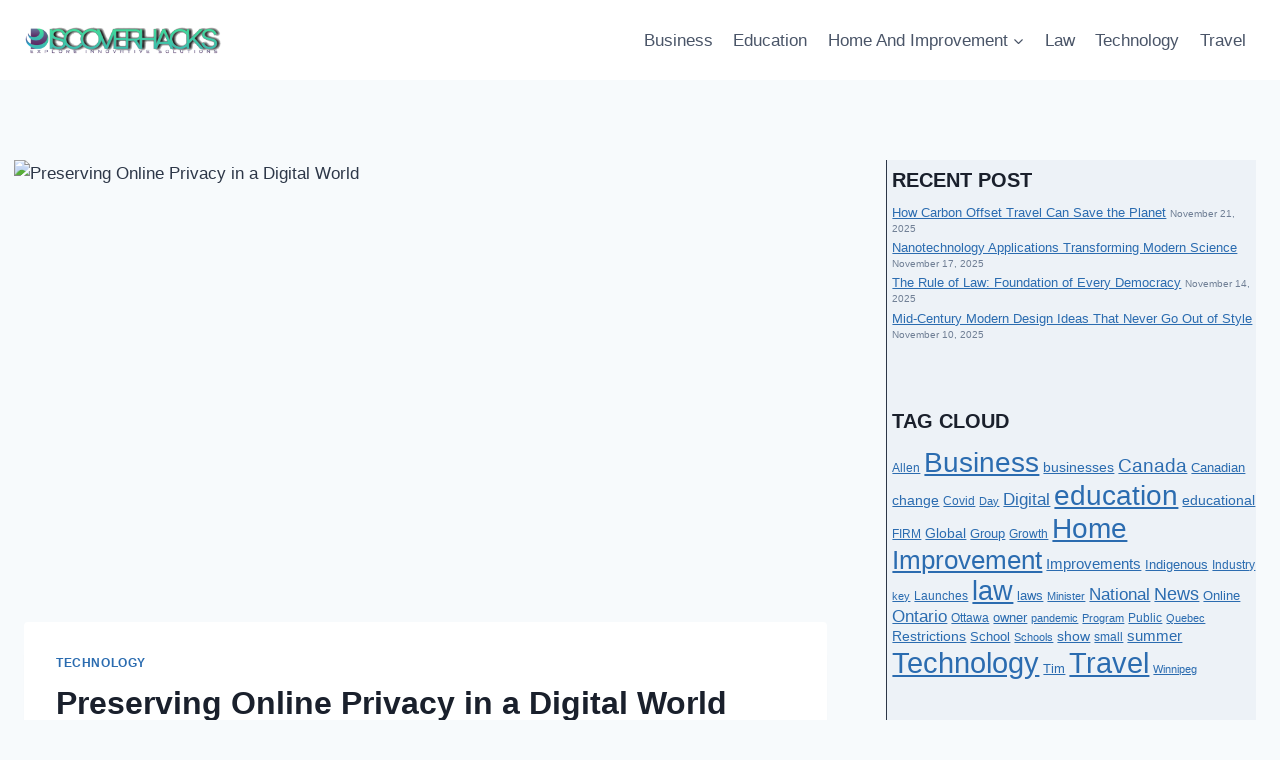

--- FILE ---
content_type: text/html; charset=UTF-8
request_url: https://discoverhacks.com/preserving-online-privacy-in-a-digital-world.html
body_size: 20486
content:
<!doctype html>
<html lang="en-US" class="no-js" itemtype="https://schema.org/Blog" itemscope>
<head>
	<meta charset="UTF-8">
	<meta name="viewport" content="width=device-width, initial-scale=1, minimum-scale=1">
	<meta name='robots' content='index, follow, max-image-preview:large, max-snippet:-1, max-video-preview:-1' />

	<!-- This site is optimized with the Yoast SEO plugin v26.7 - https://yoast.com/wordpress/plugins/seo/ -->
	<title>Preserving Online Privacy in a Digital World - Discover Hacks</title>
	<meta name="description" content="In the vast digital landscape where every click echoes through the corridors of cyberspace, the notion of Online Privacy emerges" />
	<link rel="canonical" href="https://discoverhacks.com/preserving-online-privacy-in-a-digital-world.html" />
	<meta property="og:locale" content="en_US" />
	<meta property="og:type" content="article" />
	<meta property="og:title" content="Preserving Online Privacy in a Digital World - Discover Hacks" />
	<meta property="og:description" content="In the vast digital landscape where every click echoes through the corridors of cyberspace, the notion of Online Privacy emerges" />
	<meta property="og:url" content="https://discoverhacks.com/preserving-online-privacy-in-a-digital-world.html" />
	<meta property="og:site_name" content="Discover Hacks" />
	<meta property="article:published_time" content="2022-11-29T03:31:33+00:00" />
	<meta property="article:modified_time" content="2024-01-31T03:33:15+00:00" />
	<meta property="og:image" content="https://logique.s3.ap-southeast-1.amazonaws.com/2021/04/news-feb2018-data-privacykeyred_Cropped.jpg" />
	<meta name="author" content="Erika Stone" />
	<meta name="twitter:card" content="summary_large_image" />
	<meta name="twitter:image" content="https://logique.s3.ap-southeast-1.amazonaws.com/2021/04/news-feb2018-data-privacykeyred_Cropped.jpg" />
	<meta name="twitter:label1" content="Written by" />
	<meta name="twitter:data1" content="Erika Stone" />
	<meta name="twitter:label2" content="Est. reading time" />
	<meta name="twitter:data2" content="4 minutes" />
	<script type="application/ld+json" class="yoast-schema-graph">{"@context":"https://schema.org","@graph":[{"@type":"Article","@id":"https://discoverhacks.com/preserving-online-privacy-in-a-digital-world.html#article","isPartOf":{"@id":"https://discoverhacks.com/preserving-online-privacy-in-a-digital-world.html"},"author":{"name":"Erika Stone","@id":"http://discoverhacks.com/#/schema/person/625c2814ec6d58c317b088f7094708b2"},"headline":"Preserving Online Privacy in a Digital World","datePublished":"2022-11-29T03:31:33+00:00","dateModified":"2024-01-31T03:33:15+00:00","mainEntityOfPage":{"@id":"https://discoverhacks.com/preserving-online-privacy-in-a-digital-world.html"},"wordCount":692,"commentCount":0,"publisher":{"@id":"http://discoverhacks.com/#organization"},"image":["https://logique.s3.ap-southeast-1.amazonaws.com/2021/04/news-feb2018-data-privacykeyred_Cropped.jpg"],"thumbnailUrl":"https://logique.s3.ap-southeast-1.amazonaws.com/2021/04/news-feb2018-data-privacykeyred_Cropped.jpg","articleSection":["Technology"],"inLanguage":"en-US"},{"@type":"WebPage","@id":"https://discoverhacks.com/preserving-online-privacy-in-a-digital-world.html","url":"https://discoverhacks.com/preserving-online-privacy-in-a-digital-world.html","name":"Preserving Online Privacy in a Digital World - Discover Hacks","isPartOf":{"@id":"http://discoverhacks.com/#website"},"primaryImageOfPage":"https://logique.s3.ap-southeast-1.amazonaws.com/2021/04/news-feb2018-data-privacykeyred_Cropped.jpg","image":["https://logique.s3.ap-southeast-1.amazonaws.com/2021/04/news-feb2018-data-privacykeyred_Cropped.jpg"],"thumbnailUrl":"https://logique.s3.ap-southeast-1.amazonaws.com/2021/04/news-feb2018-data-privacykeyred_Cropped.jpg","datePublished":"2022-11-29T03:31:33+00:00","dateModified":"2024-01-31T03:33:15+00:00","description":"In the vast digital landscape where every click echoes through the corridors of cyberspace, the notion of Online Privacy emerges","breadcrumb":{"@id":"https://discoverhacks.com/preserving-online-privacy-in-a-digital-world.html#breadcrumb"},"inLanguage":"en-US","potentialAction":[{"@type":"ReadAction","target":["https://discoverhacks.com/preserving-online-privacy-in-a-digital-world.html"]}]},{"@type":"ImageObject","inLanguage":"en-US","@id":"https://discoverhacks.com/preserving-online-privacy-in-a-digital-world.html#primaryimage","url":"https://logique.s3.ap-southeast-1.amazonaws.com/2021/04/news-feb2018-data-privacykeyred_Cropped.jpg","contentUrl":"https://logique.s3.ap-southeast-1.amazonaws.com/2021/04/news-feb2018-data-privacykeyred_Cropped.jpg","width":"1200","height":"799","caption":"Preserving Online Privacy in a Digital World"},{"@type":"BreadcrumbList","@id":"https://discoverhacks.com/preserving-online-privacy-in-a-digital-world.html#breadcrumb","itemListElement":[{"@type":"ListItem","position":1,"name":"Home","item":"http://discoverhacks.com/"},{"@type":"ListItem","position":2,"name":"Explore Innovative Solutions","item":"https://discoverhacks.com/explore-innovative-solutions"},{"@type":"ListItem","position":3,"name":"Preserving Online Privacy in a Digital World"}]},{"@type":"WebSite","@id":"http://discoverhacks.com/#website","url":"http://discoverhacks.com/","name":"Discover Hacks","description":"Explore Innovative Solutions","publisher":{"@id":"http://discoverhacks.com/#organization"},"potentialAction":[{"@type":"SearchAction","target":{"@type":"EntryPoint","urlTemplate":"http://discoverhacks.com/?s={search_term_string}"},"query-input":{"@type":"PropertyValueSpecification","valueRequired":true,"valueName":"search_term_string"}}],"inLanguage":"en-US"},{"@type":"Organization","@id":"http://discoverhacks.com/#organization","name":"Discover Hacks","url":"http://discoverhacks.com/","logo":{"@type":"ImageObject","inLanguage":"en-US","@id":"http://discoverhacks.com/#/schema/logo/image/","url":"https://discoverhacks.com/wp-content/uploads/2024/08/DH.png","contentUrl":"https://discoverhacks.com/wp-content/uploads/2024/08/DH.png","width":1309,"height":187,"caption":"Discover Hacks"},"image":{"@id":"http://discoverhacks.com/#/schema/logo/image/"}},{"@type":"Person","@id":"http://discoverhacks.com/#/schema/person/625c2814ec6d58c317b088f7094708b2","name":"Erika Stone","url":"https://discoverhacks.com/author/erika-stone"}]}</script>
	<!-- / Yoast SEO plugin. -->


<link rel="alternate" type="application/rss+xml" title="Discover Hacks &raquo; Feed" href="https://discoverhacks.com/feed" />
			<script>document.documentElement.classList.remove( 'no-js' );</script>
			<link rel="alternate" title="oEmbed (JSON)" type="application/json+oembed" href="https://discoverhacks.com/wp-json/oembed/1.0/embed?url=https%3A%2F%2Fdiscoverhacks.com%2Fpreserving-online-privacy-in-a-digital-world.html" />
<link rel="alternate" title="oEmbed (XML)" type="text/xml+oembed" href="https://discoverhacks.com/wp-json/oembed/1.0/embed?url=https%3A%2F%2Fdiscoverhacks.com%2Fpreserving-online-privacy-in-a-digital-world.html&#038;format=xml" />
<style id='wp-img-auto-sizes-contain-inline-css'>
img:is([sizes=auto i],[sizes^="auto," i]){contain-intrinsic-size:3000px 1500px}
/*# sourceURL=wp-img-auto-sizes-contain-inline-css */
</style>

<style id='wp-emoji-styles-inline-css'>

	img.wp-smiley, img.emoji {
		display: inline !important;
		border: none !important;
		box-shadow: none !important;
		height: 1em !important;
		width: 1em !important;
		margin: 0 0.07em !important;
		vertical-align: -0.1em !important;
		background: none !important;
		padding: 0 !important;
	}
/*# sourceURL=wp-emoji-styles-inline-css */
</style>
<link rel='stylesheet' id='ez-toc-css' href='https://discoverhacks.com/wp-content/plugins/easy-table-of-contents/assets/css/screen.min.css?ver=2.0.80' media='all' />
<style id='ez-toc-inline-css'>
div#ez-toc-container .ez-toc-title {font-size: 120%;}div#ez-toc-container .ez-toc-title {font-weight: 500;}div#ez-toc-container ul li , div#ez-toc-container ul li a {font-size: 95%;}div#ez-toc-container ul li , div#ez-toc-container ul li a {font-weight: 500;}div#ez-toc-container nav ul ul li {font-size: 90%;}.ez-toc-box-title {font-weight: bold; margin-bottom: 10px; text-align: center; text-transform: uppercase; letter-spacing: 1px; color: #666; padding-bottom: 5px;position:absolute;top:-4%;left:5%;background-color: inherit;transition: top 0.3s ease;}.ez-toc-box-title.toc-closed {top:-25%;}
.ez-toc-container-direction {direction: ltr;}.ez-toc-counter ul{counter-reset: item ;}.ez-toc-counter nav ul li a::before {content: counters(item, '.', decimal) '. ';display: inline-block;counter-increment: item;flex-grow: 0;flex-shrink: 0;margin-right: .2em; float: left; }.ez-toc-widget-direction {direction: ltr;}.ez-toc-widget-container ul{counter-reset: item ;}.ez-toc-widget-container nav ul li a::before {content: counters(item, '.', decimal) '. ';display: inline-block;counter-increment: item;flex-grow: 0;flex-shrink: 0;margin-right: .2em; float: left; }
/*# sourceURL=ez-toc-inline-css */
</style>
<link rel='stylesheet' id='kadence-global-css' href='https://discoverhacks.com/wp-content/themes/kadence/assets/css/global.min.css?ver=1.4.3' media='all' />
<style id='kadence-global-inline-css'>
/* Kadence Base CSS */
:root{--global-palette1:#2B6CB0;--global-palette2:#215387;--global-palette3:#1A202C;--global-palette4:#2D3748;--global-palette5:#4A5568;--global-palette6:#718096;--global-palette7:#EDF2F7;--global-palette8:#F7FAFC;--global-palette9:#ffffff;--global-palette10:oklch(from var(--global-palette1) calc(l + 0.10 * (1 - l)) calc(c * 1.00) calc(h + 180) / 100%);--global-palette11:#13612e;--global-palette12:#1159af;--global-palette13:#b82105;--global-palette14:#f7630c;--global-palette15:#f5a524;--global-palette9rgb:255, 255, 255;--global-palette-highlight:var(--global-palette1);--global-palette-highlight-alt:var(--global-palette2);--global-palette-highlight-alt2:var(--global-palette9);--global-palette-btn-bg:var(--global-palette1);--global-palette-btn-bg-hover:var(--global-palette2);--global-palette-btn:var(--global-palette9);--global-palette-btn-hover:var(--global-palette9);--global-palette-btn-sec-bg:var(--global-palette7);--global-palette-btn-sec-bg-hover:var(--global-palette2);--global-palette-btn-sec:var(--global-palette3);--global-palette-btn-sec-hover:var(--global-palette9);--global-body-font-family:-apple-system,BlinkMacSystemFont,"Segoe UI",Roboto,Oxygen-Sans,Ubuntu,Cantarell,"Helvetica Neue",sans-serif, "Apple Color Emoji", "Segoe UI Emoji", "Segoe UI Symbol";--global-heading-font-family:inherit;--global-primary-nav-font-family:inherit;--global-fallback-font:sans-serif;--global-display-fallback-font:sans-serif;--global-content-width:1290px;--global-content-wide-width:calc(1290px + 230px);--global-content-narrow-width:842px;--global-content-edge-padding:1.5rem;--global-content-boxed-padding:2rem;--global-calc-content-width:calc(1290px - var(--global-content-edge-padding) - var(--global-content-edge-padding) );--wp--style--global--content-size:var(--global-calc-content-width);}.wp-site-blocks{--global-vw:calc( 100vw - ( 0.5 * var(--scrollbar-offset)));}body{background:var(--global-palette8);}body, input, select, optgroup, textarea{font-weight:400;font-size:17px;line-height:1.6;font-family:var(--global-body-font-family);color:var(--global-palette4);}.content-bg, body.content-style-unboxed .site{background:var(--global-palette9);}h1,h2,h3,h4,h5,h6{font-family:var(--global-heading-font-family);}h1{font-weight:700;font-size:32px;line-height:1.5;color:var(--global-palette3);}h2{font-weight:700;font-size:28px;line-height:1.5;color:var(--global-palette3);}h3{font-weight:700;font-size:24px;line-height:1.5;color:var(--global-palette3);}h4{font-weight:700;font-size:22px;line-height:1.5;color:var(--global-palette4);}h5{font-weight:700;font-size:20px;line-height:1.5;color:var(--global-palette4);}h6{font-weight:700;font-size:18px;line-height:1.5;color:var(--global-palette5);}.entry-hero .kadence-breadcrumbs{max-width:1290px;}.site-container, .site-header-row-layout-contained, .site-footer-row-layout-contained, .entry-hero-layout-contained, .comments-area, .alignfull > .wp-block-cover__inner-container, .alignwide > .wp-block-cover__inner-container{max-width:var(--global-content-width);}.content-width-narrow .content-container.site-container, .content-width-narrow .hero-container.site-container{max-width:var(--global-content-narrow-width);}@media all and (min-width: 1520px){.wp-site-blocks .content-container  .alignwide{margin-left:-115px;margin-right:-115px;width:unset;max-width:unset;}}@media all and (min-width: 1102px){.content-width-narrow .wp-site-blocks .content-container .alignwide{margin-left:-130px;margin-right:-130px;width:unset;max-width:unset;}}.content-style-boxed .wp-site-blocks .entry-content .alignwide{margin-left:calc( -1 * var( --global-content-boxed-padding ) );margin-right:calc( -1 * var( --global-content-boxed-padding ) );}.content-area{margin-top:5rem;margin-bottom:5rem;}@media all and (max-width: 1024px){.content-area{margin-top:3rem;margin-bottom:3rem;}}@media all and (max-width: 767px){.content-area{margin-top:2rem;margin-bottom:2rem;}}@media all and (max-width: 1024px){:root{--global-content-boxed-padding:2rem;}}@media all and (max-width: 767px){:root{--global-content-boxed-padding:1.5rem;}}.entry-content-wrap{padding:2rem;}@media all and (max-width: 1024px){.entry-content-wrap{padding:2rem;}}@media all and (max-width: 767px){.entry-content-wrap{padding:1.5rem;}}.entry.single-entry{box-shadow:0px 15px 15px -10px rgba(0,0,0,0.05);}.entry.loop-entry{box-shadow:0px 15px 15px -10px rgba(0,0,0,0.05);}.loop-entry .entry-content-wrap{padding:2rem;}@media all and (max-width: 1024px){.loop-entry .entry-content-wrap{padding:2rem;}}@media all and (max-width: 767px){.loop-entry .entry-content-wrap{padding:1.5rem;}}.has-sidebar:not(.has-left-sidebar) .content-container{grid-template-columns:1fr 30%;}.has-sidebar.has-left-sidebar .content-container{grid-template-columns:30% 1fr;}.primary-sidebar.widget-area .widget{margin-bottom:5em;font-style:normal;font-size:13px;line-height:1.2;color:var(--global-palette4);}.primary-sidebar.widget-area .widget-title{font-style:normal;font-weight:700;font-size:20px;line-height:1.5;color:var(--global-palette3);}.primary-sidebar.widget-area{background:var(--global-palette7);padding:5px 0px 5px 5px;}.has-sidebar.has-left-sidebar:not(.rtl) .primary-sidebar.widget-area, .rtl.has-sidebar:not(.has-left-sidebar) .primary-sidebar.widget-area{border-right:1px double var(--global-palette4);}.has-sidebar:not(.has-left-sidebar):not(.rtl) .primary-sidebar.widget-area, .rtl.has-sidebar.has-left-sidebar .primary-sidebar.widget-area{border-left:1px double var(--global-palette4);}button, .button, .wp-block-button__link, input[type="button"], input[type="reset"], input[type="submit"], .fl-button, .elementor-button-wrapper .elementor-button, .wc-block-components-checkout-place-order-button, .wc-block-cart__submit{box-shadow:0px 0px 0px -7px rgba(0,0,0,0);}button:hover, button:focus, button:active, .button:hover, .button:focus, .button:active, .wp-block-button__link:hover, .wp-block-button__link:focus, .wp-block-button__link:active, input[type="button"]:hover, input[type="button"]:focus, input[type="button"]:active, input[type="reset"]:hover, input[type="reset"]:focus, input[type="reset"]:active, input[type="submit"]:hover, input[type="submit"]:focus, input[type="submit"]:active, .elementor-button-wrapper .elementor-button:hover, .elementor-button-wrapper .elementor-button:focus, .elementor-button-wrapper .elementor-button:active, .wc-block-cart__submit:hover{box-shadow:0px 15px 25px -7px rgba(0,0,0,0.1);}.kb-button.kb-btn-global-outline.kb-btn-global-inherit{padding-top:calc(px - 2px);padding-right:calc(px - 2px);padding-bottom:calc(px - 2px);padding-left:calc(px - 2px);}.entry-content :where(.wp-block-image) img, .entry-content :where(.wp-block-kadence-image) img{border-radius:51px;}@media all and (min-width: 1025px){.transparent-header .entry-hero .entry-hero-container-inner{padding-top:80px;}}@media all and (max-width: 1024px){.mobile-transparent-header .entry-hero .entry-hero-container-inner{padding-top:80px;}}@media all and (max-width: 767px){.mobile-transparent-header .entry-hero .entry-hero-container-inner{padding-top:80px;}}#kt-scroll-up-reader, #kt-scroll-up{border-radius:0px 0px 0px 0px;bottom:30px;font-size:1.2em;padding:0.4em 0.4em 0.4em 0.4em;}#kt-scroll-up-reader.scroll-up-side-right, #kt-scroll-up.scroll-up-side-right{right:30px;}#kt-scroll-up-reader.scroll-up-side-left, #kt-scroll-up.scroll-up-side-left{left:30px;}.entry-author-style-center{padding-top:var(--global-md-spacing);border-top:1px solid var(--global-gray-500);}.entry-author-style-center .entry-author-avatar, .entry-meta .author-avatar{display:none;}.entry-author-style-normal .entry-author-profile{padding-left:0px;}#comments .comment-meta{margin-left:0px;}.entry-hero.post-hero-section .entry-header{min-height:200px;}.loop-entry.type-post h2.entry-title{font-style:normal;font-size:20px;color:var(--global-palette4);}
/* Kadence Header CSS */
@media all and (max-width: 1024px){.mobile-transparent-header #masthead{position:absolute;left:0px;right:0px;z-index:100;}.kadence-scrollbar-fixer.mobile-transparent-header #masthead{right:var(--scrollbar-offset,0);}.mobile-transparent-header #masthead, .mobile-transparent-header .site-top-header-wrap .site-header-row-container-inner, .mobile-transparent-header .site-main-header-wrap .site-header-row-container-inner, .mobile-transparent-header .site-bottom-header-wrap .site-header-row-container-inner{background:transparent;}.site-header-row-tablet-layout-fullwidth, .site-header-row-tablet-layout-standard{padding:0px;}}@media all and (min-width: 1025px){.transparent-header #masthead{position:absolute;left:0px;right:0px;z-index:100;}.transparent-header.kadence-scrollbar-fixer #masthead{right:var(--scrollbar-offset,0);}.transparent-header #masthead, .transparent-header .site-top-header-wrap .site-header-row-container-inner, .transparent-header .site-main-header-wrap .site-header-row-container-inner, .transparent-header .site-bottom-header-wrap .site-header-row-container-inner{background:transparent;}}.site-branding a.brand img{max-width:200px;}.site-branding a.brand img.svg-logo-image{width:200px;}.site-branding{padding:0px 0px 0px 0px;}#masthead, #masthead .kadence-sticky-header.item-is-fixed:not(.item-at-start):not(.site-header-row-container):not(.site-main-header-wrap), #masthead .kadence-sticky-header.item-is-fixed:not(.item-at-start) > .site-header-row-container-inner{background:#ffffff;}.site-main-header-inner-wrap{min-height:80px;}.header-navigation[class*="header-navigation-style-underline"] .header-menu-container.primary-menu-container>ul>li>a:after{width:calc( 100% - 1.2em);}.main-navigation .primary-menu-container > ul > li.menu-item > a{padding-left:calc(1.2em / 2);padding-right:calc(1.2em / 2);padding-top:0.6em;padding-bottom:0.6em;color:var(--global-palette5);}.main-navigation .primary-menu-container > ul > li.menu-item .dropdown-nav-special-toggle{right:calc(1.2em / 2);}.main-navigation .primary-menu-container > ul > li.menu-item > a:hover{color:var(--global-palette-highlight);}.main-navigation .primary-menu-container > ul > li.menu-item.current-menu-item > a{color:var(--global-palette3);}.header-navigation .header-menu-container ul ul.sub-menu, .header-navigation .header-menu-container ul ul.submenu{background:var(--global-palette3);box-shadow:0px 2px 13px 0px rgba(0,0,0,0.1);}.header-navigation .header-menu-container ul ul li.menu-item, .header-menu-container ul.menu > li.kadence-menu-mega-enabled > ul > li.menu-item > a{border-bottom:1px solid rgba(255,255,255,0.1);border-radius:0px 0px 0px 0px;}.header-navigation .header-menu-container ul ul li.menu-item > a{width:200px;padding-top:1em;padding-bottom:1em;color:var(--global-palette8);font-size:12px;}.header-navigation .header-menu-container ul ul li.menu-item > a:hover{color:var(--global-palette9);background:var(--global-palette4);border-radius:0px 0px 0px 0px;}.header-navigation .header-menu-container ul ul li.menu-item.current-menu-item > a{color:var(--global-palette9);background:var(--global-palette4);border-radius:0px 0px 0px 0px;}.mobile-toggle-open-container .menu-toggle-open, .mobile-toggle-open-container .menu-toggle-open:focus{color:var(--global-palette5);padding:0.4em 0.6em 0.4em 0.6em;font-size:14px;}.mobile-toggle-open-container .menu-toggle-open.menu-toggle-style-bordered{border:1px solid currentColor;}.mobile-toggle-open-container .menu-toggle-open .menu-toggle-icon{font-size:20px;}.mobile-toggle-open-container .menu-toggle-open:hover, .mobile-toggle-open-container .menu-toggle-open:focus-visible{color:var(--global-palette-highlight);}.mobile-navigation ul li{font-size:14px;}.mobile-navigation ul li a{padding-top:1em;padding-bottom:1em;}.mobile-navigation ul li > a, .mobile-navigation ul li.menu-item-has-children > .drawer-nav-drop-wrap{color:var(--global-palette8);}.mobile-navigation ul li.current-menu-item > a, .mobile-navigation ul li.current-menu-item.menu-item-has-children > .drawer-nav-drop-wrap{color:var(--global-palette-highlight);}.mobile-navigation ul li.menu-item-has-children .drawer-nav-drop-wrap, .mobile-navigation ul li:not(.menu-item-has-children) a{border-bottom:1px solid rgba(255,255,255,0.1);}.mobile-navigation:not(.drawer-navigation-parent-toggle-true) ul li.menu-item-has-children .drawer-nav-drop-wrap button{border-left:1px solid rgba(255,255,255,0.1);}#mobile-drawer .drawer-header .drawer-toggle{padding:0.6em 0.15em 0.6em 0.15em;font-size:24px;}
/* Kadence Footer CSS */
#colophon{background:var(--global-palette7);}.site-middle-footer-inner-wrap{padding-top:30px;padding-bottom:30px;grid-column-gap:30px;grid-row-gap:30px;}.site-middle-footer-inner-wrap .widget{margin-bottom:30px;}.site-middle-footer-inner-wrap .site-footer-section:not(:last-child):after{right:calc(-30px / 2);}.site-bottom-footer-inner-wrap{padding-top:30px;padding-bottom:30px;grid-column-gap:30px;}.site-bottom-footer-inner-wrap .widget{margin-bottom:30px;}.site-bottom-footer-inner-wrap .site-footer-section:not(:last-child):after{right:calc(-30px / 2);}
/*# sourceURL=kadence-global-inline-css */
</style>
<link rel='stylesheet' id='kadence-simplelightbox-css-css' href='https://discoverhacks.com/wp-content/themes/kadence/assets/css/simplelightbox.min.css?ver=1.4.3' media='all' />
<link rel='stylesheet' id='kadence-header-css' href='https://discoverhacks.com/wp-content/themes/kadence/assets/css/header.min.css?ver=1.4.3' media='all' />
<link rel='stylesheet' id='kadence-content-css' href='https://discoverhacks.com/wp-content/themes/kadence/assets/css/content.min.css?ver=1.4.3' media='all' />
<link rel='stylesheet' id='kadence-sidebar-css' href='https://discoverhacks.com/wp-content/themes/kadence/assets/css/sidebar.min.css?ver=1.4.3' media='all' />
<link rel='stylesheet' id='kadence-related-posts-css' href='https://discoverhacks.com/wp-content/themes/kadence/assets/css/related-posts.min.css?ver=1.4.3' media='all' />
<link rel='stylesheet' id='kad-splide-css' href='https://discoverhacks.com/wp-content/themes/kadence/assets/css/kadence-splide.min.css?ver=1.4.3' media='all' />
<link rel='stylesheet' id='kadence-footer-css' href='https://discoverhacks.com/wp-content/themes/kadence/assets/css/footer.min.css?ver=1.4.3' media='all' />
<script src="https://discoverhacks.com/wp-includes/js/jquery/jquery.min.js?ver=3.7.1" id="jquery-core-js"></script>
<script src="https://discoverhacks.com/wp-includes/js/jquery/jquery-migrate.min.js?ver=3.4.1" id="jquery-migrate-js"></script>
<link rel="https://api.w.org/" href="https://discoverhacks.com/wp-json/" /><link rel="alternate" title="JSON" type="application/json" href="https://discoverhacks.com/wp-json/wp/v2/posts/2369" /><link rel="EditURI" type="application/rsd+xml" title="RSD" href="https://discoverhacks.com/xmlrpc.php?rsd" />
<meta name="generator" content="WordPress 6.9" />
<link rel='shortlink' href='https://discoverhacks.com/?p=2369' />
<!-- HFCM by 99 Robots - Snippet # 1: GSC -->
<meta name="google-site-verification" content="1HyNf8czmuPkuVCSgOlyuB4-OodCpNM6tm9-eusF0MI" />
<!-- /end HFCM by 99 Robots -->
<!-- HFCM by 99 Robots - Snippet # 2: publisuites -->
<meta name="publisuites-verify-code" content="aHR0cDovL2Rpc2NvdmVyaGFja3MuY29t" />
<!-- /end HFCM by 99 Robots -->
<!-- HFCM by 99 Robots - Snippet # 3: getlinko -->
<meta name="getlinko-verify-code" content="getlinko-verify-9a0571c329aa6217a4ab03911db1997799cfba06"/>
<!-- /end HFCM by 99 Robots -->
<link rel="icon" href="https://discoverhacks.com/wp-content/uploads/2024/08/cropped-Logo-DH-32x32.png" sizes="32x32" />
<link rel="icon" href="https://discoverhacks.com/wp-content/uploads/2024/08/cropped-Logo-DH-192x192.png" sizes="192x192" />
<link rel="apple-touch-icon" href="https://discoverhacks.com/wp-content/uploads/2024/08/cropped-Logo-DH-180x180.png" />
<meta name="msapplication-TileImage" content="https://discoverhacks.com/wp-content/uploads/2024/08/cropped-Logo-DH-270x270.png" />

<!-- FIFU:jsonld:begin -->
<script type="application/ld+json">{"@context":"https://schema.org","@graph":[{"@type":"ImageObject","@id":"https://logique.s3.ap-southeast-1.amazonaws.com/2021/04/news-feb2018-data-privacykeyred_Cropped.jpg","url":"https://logique.s3.ap-southeast-1.amazonaws.com/2021/04/news-feb2018-data-privacykeyred_Cropped.jpg","contentUrl":"https://logique.s3.ap-southeast-1.amazonaws.com/2021/04/news-feb2018-data-privacykeyred_Cropped.jpg","mainEntityOfPage":"https://discoverhacks.com/preserving-online-privacy-in-a-digital-world.html"}]}</script>
<!-- FIFU:jsonld:end -->
<link rel="preload" as="image" href="https://logique.s3.ap-southeast-1.amazonaws.com/2021/04/news-feb2018-data-privacykeyred_Cropped.jpg"><link rel="preload" as="image" href="https://discoverhacks.com/wp-content/uploads/2022/07/1658778474_246_CT"><link rel="preload" as="image" href="https://discoverhacks.com/wp-content/uploads/2022/07/0809_UofC.jpg"><link rel="preload" as="image" href="https://mma.prnewswire.com/media/1890755/Gateway_future.jpg?w=350"><link rel="preload" as="image" href="https://discoverhacks.com/wp-content/uploads/2022/06/rt.gif"><link rel="preload" as="image" href="https://scx1.b-cdn.net/csz/news/800a/2018/airbnb.jpg"><link rel="preload" as="image" href="https://images.unsplash.com/photo-1584254520678-31fe4dce5306?crop=entropy&#038;cs=tinysrgb&#038;fit=max&#038;fm=jpg&#038;ixid=M3wxMjA3fDB8MXxzZWFyY2h8MTh8fERhdGElMjBBbmFseXRpY3MlMjBUb29scyUyMFVubG9ja2luZyUyMEhpZGRlbiUyME9wcG9ydHVuaXRpZXN8aWR8MHx8fHwxNzU0ODg5ODU1fDA&#038;ixlib=rb-4.1.0&#038;q=80&#038;w=1200"></head>








<body class="wp-singular post-template-default single single-post postid-2369 single-format-standard wp-custom-logo wp-embed-responsive wp-theme-kadence footer-on-bottom hide-focus-outline link-style-standard has-sidebar has-sticky-sidebar content-title-style-normal content-width-normal content-style-boxed content-vertical-padding-show non-transparent-header mobile-non-transparent-header">
<div id="wrapper" class="site wp-site-blocks">
			<a class="skip-link screen-reader-text scroll-ignore" href="#main">Skip to content</a>
		<header id="masthead" class="site-header" role="banner" itemtype="https://schema.org/WPHeader" itemscope>
	<div id="main-header" class="site-header-wrap">
		<div class="site-header-inner-wrap">
			<div class="site-header-upper-wrap">
				<div class="site-header-upper-inner-wrap">
					<div class="site-main-header-wrap site-header-row-container site-header-focus-item site-header-row-layout-standard" data-section="kadence_customizer_header_main">
	<div class="site-header-row-container-inner">
				<div class="site-container">
			<div class="site-main-header-inner-wrap site-header-row site-header-row-has-sides site-header-row-no-center">
									<div class="site-header-main-section-left site-header-section site-header-section-left">
						<div class="site-header-item site-header-focus-item" data-section="title_tagline">
	<div class="site-branding branding-layout-standard site-brand-logo-only"><a class="brand has-logo-image" href="https://discoverhacks.com/" rel="home"><img width="1309" height="187" src="https://discoverhacks.com/wp-content/uploads/2024/08/DH.png" class="custom-logo" alt="Discoverhacks" decoding="async" fetchpriority="high" srcset="https://discoverhacks.com/wp-content/uploads/2024/08/DH.png 1309w, https://discoverhacks.com/wp-content/uploads/2024/08/DH-300x43.png 300w, https://discoverhacks.com/wp-content/uploads/2024/08/DH-1024x146.png 1024w, https://discoverhacks.com/wp-content/uploads/2024/08/DH-768x110.png 768w" sizes="(max-width: 1309px) 100vw, 1309px" /></a></div></div><!-- data-section="title_tagline" -->
					</div>
																	<div class="site-header-main-section-right site-header-section site-header-section-right">
						<div class="site-header-item site-header-focus-item site-header-item-main-navigation header-navigation-layout-stretch-false header-navigation-layout-fill-stretch-false" data-section="kadence_customizer_primary_navigation">
		<nav id="site-navigation" class="main-navigation header-navigation hover-to-open nav--toggle-sub header-navigation-style-standard header-navigation-dropdown-animation-fade" role="navigation" aria-label="Primary">
			<div class="primary-menu-container header-menu-container">
	<ul id="primary-menu" class="menu"><li id="menu-item-247" class="menu-item menu-item-type-taxonomy menu-item-object-category menu-item-247"><a href="https://discoverhacks.com/category/business">Business</a></li>
<li id="menu-item-245" class="menu-item menu-item-type-taxonomy menu-item-object-category menu-item-245"><a href="https://discoverhacks.com/category/education">Education</a></li>
<li id="menu-item-249" class="menu-item menu-item-type-taxonomy menu-item-object-category menu-item-has-children menu-item-249"><a href="https://discoverhacks.com/category/home-and-improvement"><span class="nav-drop-title-wrap">Home And Improvement<span class="dropdown-nav-toggle"><span class="kadence-svg-iconset svg-baseline"><svg aria-hidden="true" class="kadence-svg-icon kadence-arrow-down-svg" fill="currentColor" version="1.1" xmlns="http://www.w3.org/2000/svg" width="24" height="24" viewBox="0 0 24 24"><title>Expand</title><path d="M5.293 9.707l6 6c0.391 0.391 1.024 0.391 1.414 0l6-6c0.391-0.391 0.391-1.024 0-1.414s-1.024-0.391-1.414 0l-5.293 5.293-5.293-5.293c-0.391-0.391-1.024-0.391-1.414 0s-0.391 1.024 0 1.414z"></path>
				</svg></span></span></span></a>
<ul class="sub-menu">
	<li id="menu-item-2604" class="menu-item menu-item-type-taxonomy menu-item-object-category menu-item-2604"><a href="https://discoverhacks.com/category/home-and-improvement/windows-contructions">Windows/Contructions</a></li>
</ul>
</li>
<li id="menu-item-246" class="menu-item menu-item-type-taxonomy menu-item-object-category menu-item-246"><a href="https://discoverhacks.com/category/law">Law</a></li>
<li id="menu-item-248" class="menu-item menu-item-type-taxonomy menu-item-object-category current-post-ancestor current-menu-parent current-post-parent menu-item-248"><a href="https://discoverhacks.com/category/technology">Technology</a></li>
<li id="menu-item-244" class="menu-item menu-item-type-taxonomy menu-item-object-category menu-item-244"><a href="https://discoverhacks.com/category/travel">Travel</a></li>
</ul>		</div>
	</nav><!-- #site-navigation -->
	</div><!-- data-section="primary_navigation" -->
					</div>
							</div>
		</div>
	</div>
</div>
				</div>
			</div>
					</div>
	</div>
	
<div id="mobile-header" class="site-mobile-header-wrap">
	<div class="site-header-inner-wrap">
		<div class="site-header-upper-wrap">
			<div class="site-header-upper-inner-wrap">
			<div class="site-main-header-wrap site-header-focus-item site-header-row-layout-standard site-header-row-tablet-layout-default site-header-row-mobile-layout-default ">
	<div class="site-header-row-container-inner">
		<div class="site-container">
			<div class="site-main-header-inner-wrap site-header-row site-header-row-has-sides site-header-row-no-center">
									<div class="site-header-main-section-left site-header-section site-header-section-left">
						<div class="site-header-item site-header-focus-item" data-section="title_tagline">
	<div class="site-branding mobile-site-branding branding-layout-standard branding-tablet-layout-inherit site-brand-logo-only branding-mobile-layout-inherit"><a class="brand has-logo-image" href="https://discoverhacks.com/" rel="home"><img width="1309" height="187" src="https://discoverhacks.com/wp-content/uploads/2024/08/DH.png" class="custom-logo" alt="Discoverhacks" decoding="async" srcset="https://discoverhacks.com/wp-content/uploads/2024/08/DH.png 1309w, https://discoverhacks.com/wp-content/uploads/2024/08/DH-300x43.png 300w, https://discoverhacks.com/wp-content/uploads/2024/08/DH-1024x146.png 1024w, https://discoverhacks.com/wp-content/uploads/2024/08/DH-768x110.png 768w" sizes="(max-width: 1309px) 100vw, 1309px" /></a></div></div><!-- data-section="title_tagline" -->
					</div>
																	<div class="site-header-main-section-right site-header-section site-header-section-right">
						<div class="site-header-item site-header-focus-item site-header-item-navgation-popup-toggle" data-section="kadence_customizer_mobile_trigger">
		<div class="mobile-toggle-open-container">
						<button id="mobile-toggle" class="menu-toggle-open drawer-toggle menu-toggle-style-default" aria-label="Open menu" data-toggle-target="#mobile-drawer" data-toggle-body-class="showing-popup-drawer-from-right" aria-expanded="false" data-set-focus=".menu-toggle-close"
					>
						<span class="menu-toggle-icon"><span class="kadence-svg-iconset"><svg aria-hidden="true" class="kadence-svg-icon kadence-menu-svg" fill="currentColor" version="1.1" xmlns="http://www.w3.org/2000/svg" width="24" height="24" viewBox="0 0 24 24"><title>Toggle Menu</title><path d="M3 13h18c0.552 0 1-0.448 1-1s-0.448-1-1-1h-18c-0.552 0-1 0.448-1 1s0.448 1 1 1zM3 7h18c0.552 0 1-0.448 1-1s-0.448-1-1-1h-18c-0.552 0-1 0.448-1 1s0.448 1 1 1zM3 19h18c0.552 0 1-0.448 1-1s-0.448-1-1-1h-18c-0.552 0-1 0.448-1 1s0.448 1 1 1z"></path>
				</svg></span></span>
		</button>
	</div>
	</div><!-- data-section="mobile_trigger" -->
					</div>
							</div>
		</div>
	</div>
</div>
			</div>
		</div>
			</div>
</div>
</header><!-- #masthead -->

	<main id="inner-wrap" class="wrap kt-clear" role="main">
		<div id="primary" class="content-area">
	<div class="content-container site-container">
		<div id="main" class="site-main">
						<div class="content-wrap">
					<div class="post-thumbnail article-post-thumbnail kadence-thumbnail-position-behind alignwide kadence-thumbnail-ratio-2-3">
		<div class="post-thumbnail-inner">
			<img post-id="2369" fifu-featured="1" width="1200" height="799" src="https://logique.s3.ap-southeast-1.amazonaws.com/2021/04/news-feb2018-data-privacykeyred_Cropped.jpg" class="post-top-featured wp-post-image" alt="Preserving Online Privacy in a Digital World" title="Preserving Online Privacy in a Digital World" title="Preserving Online Privacy in a Digital World" decoding="async" />		</div>
	</div><!-- .post-thumbnail -->
			<article id="post-2369" class="entry content-bg single-entry post-2369 post type-post status-publish format-standard has-post-thumbnail hentry category-technology">
	<div class="entry-content-wrap">
		<header class="entry-header post-title title-align-inherit title-tablet-align-inherit title-mobile-align-inherit">
			<div class="entry-taxonomies">
			<span class="category-links term-links category-style-normal">
				<a href="https://discoverhacks.com/category/technology" rel="tag">Technology</a>			</span>
		</div><!-- .entry-taxonomies -->
		<h1 class="entry-title">Preserving Online Privacy in a Digital World</h1><div class="entry-meta entry-meta-divider-dot">
						<span class="posted-on">
						<time class="entry-date published" datetime="2022-11-29T03:31:33+00:00" itemprop="datePublished">November 29, 2022</time><time class="updated" datetime="2024-01-31T03:33:15+00:00" itemprop="dateModified">January 31, 2024</time>					</span>
					</div><!-- .entry-meta -->
</header><!-- .entry-header -->

<div class="entry-content single-content">
	<div class="flex-1 overflow-hidden">
<div class="react-scroll-to-bottom--css-nexce-79elbk h-full">
<div class="react-scroll-to-bottom--css-nexce-1n7m0yu">
<div class="flex flex-col pb-9 text-sm">
<div class="w-full text-token-text-primary" data-testid="conversation-turn-119">
<div class="px-4 py-2 justify-center text-base md:gap-6 m-auto">
<div class="flex flex-1 text-base mx-auto gap-3 md:px-5 lg:px-1 xl:px-5 md:max-w-3xl lg:max-w-[40rem] xl:max-w-[48rem] group final-completion">
<div class="relative flex w-full flex-col lg:w-[calc(100%-115px)] agent-turn">
<div class="flex-col gap-1 md:gap-3">
<div class="flex flex-grow flex-col max-w-full">
<div class="min-h-[20px] text-message flex flex-col items-start gap-3 whitespace-pre-wrap break-words [.text-message+&amp;]:mt-5 overflow-x-auto" data-message-author-role="assistant" data-message-id="5fea7ff3-0827-4241-9652-f89038ec0d54">
<div class="markdown prose w-full break-words dark:prose-invert light">
<p>In the vast digital landscape where every click echoes through the corridors of cyberspace, the notion of <a href="https://discoverhacks.com/category/technology" target="_blank" rel="noopener"><strong>Online Privacy</strong></a> emerges as a beacon of paramount importance. As denizens of this interconnected realm, navigating the intricacies of preserving our digital sanctity becomes an art, an art that requires both vigilance and savoir-faire.</p>
<div id="ez-toc-container" class="ez-toc-v2_0_80 counter-hierarchy ez-toc-counter ez-toc-grey ez-toc-container-direction">
<div class="ez-toc-title-container">
<p class="ez-toc-title" style="cursor:inherit">Table of Contents</p>
<span class="ez-toc-title-toggle"><a href="#" class="ez-toc-pull-right ez-toc-btn ez-toc-btn-xs ez-toc-btn-default ez-toc-toggle" aria-label="Toggle Table of Content"><span class="ez-toc-js-icon-con"><span class=""><span class="eztoc-hide" style="display:none;">Toggle</span><span class="ez-toc-icon-toggle-span"><svg style="fill: #999;color:#999" xmlns="http://www.w3.org/2000/svg" class="list-377408" width="20px" height="20px" viewBox="0 0 24 24" fill="none"><path d="M6 6H4v2h2V6zm14 0H8v2h12V6zM4 11h2v2H4v-2zm16 0H8v2h12v-2zM4 16h2v2H4v-2zm16 0H8v2h12v-2z" fill="currentColor"></path></svg><svg style="fill: #999;color:#999" class="arrow-unsorted-368013" xmlns="http://www.w3.org/2000/svg" width="10px" height="10px" viewBox="0 0 24 24" version="1.2" baseProfile="tiny"><path d="M18.2 9.3l-6.2-6.3-6.2 6.3c-.2.2-.3.4-.3.7s.1.5.3.7c.2.2.4.3.7.3h11c.3 0 .5-.1.7-.3.2-.2.3-.5.3-.7s-.1-.5-.3-.7zM5.8 14.7l6.2 6.3 6.2-6.3c.2-.2.3-.5.3-.7s-.1-.5-.3-.7c-.2-.2-.4-.3-.7-.3h-11c-.3 0-.5.1-.7.3-.2.2-.3.5-.3.7s.1.5.3.7z"/></svg></span></span></span></a></span></div>
<nav><ul class='ez-toc-list ez-toc-list-level-1 ' ><li class='ez-toc-page-1 ez-toc-heading-level-3'><a class="ez-toc-link ez-toc-heading-1" href="#The_Surveillance_Tapestry" >The Surveillance Tapestry:</a></li><li class='ez-toc-page-1 ez-toc-heading-level-3'><a class="ez-toc-link ez-toc-heading-2" href="#Short_Sentences_Guarding_the_Digital_Fortress" >Short Sentences: Guarding the Digital Fortress</a></li><li class='ez-toc-page-1 ez-toc-heading-level-3'><a class="ez-toc-link ez-toc-heading-3" href="#Encryption_The_Bastion_of_Secrecy" >Encryption: The Bastion of Secrecy</a></li><li class='ez-toc-page-1 ez-toc-heading-level-3'><a class="ez-toc-link ez-toc-heading-4" href="#The_Unseen_Harvest_Data_Mining" >The Unseen Harvest: Data Mining</a></li><li class='ez-toc-page-1 ez-toc-heading-level-3'><a class="ez-toc-link ez-toc-heading-5" href="#The_Panopticon_Effect_Social_Media_Scrutiny" >The Panopticon Effect: Social Media Scrutiny</a></li><li class='ez-toc-page-1 ez-toc-heading-level-3'><a class="ez-toc-link ez-toc-heading-6" href="#Beyond_Cookies_Tracking_the_Trackers" >Beyond Cookies: Tracking the Trackers</a></li><li class='ez-toc-page-1 ez-toc-heading-level-3'><a class="ez-toc-link ez-toc-heading-7" href="#The_VPN_Veil_Anonymity_in_the_Digital_Masquerade" >The VPN Veil: Anonymity in the Digital Masquerade</a></li><li class='ez-toc-page-1 ez-toc-heading-level-3'><a class="ez-toc-link ez-toc-heading-8" href="#The_Right_to_be_Forgotten_Erasing_Digital_Footprints" >The Right to be Forgotten: Erasing Digital Footprints</a></li><li class='ez-toc-page-1 ez-toc-heading-level-3'><a class="ez-toc-link ez-toc-heading-9" href="#Cyber_Hygiene_Nurturing_a_Digital_Garden" >Cyber Hygiene: Nurturing a Digital Garden</a></li><li class='ez-toc-page-1 ez-toc-heading-level-3'><a class="ez-toc-link ez-toc-heading-10" href="#The_Future_of_Digital_Sanctity" >The Future of Digital Sanctity</a></li></ul></nav></div>
<h3><span class="ez-toc-section" id="The_Surveillance_Tapestry"></span>The Surveillance Tapestry:<span class="ez-toc-section-end"></span></h3>
<p>In this tapestry of interconnected networks, the question of <strong>Online Privacy</strong> is not merely a concern but a necessity. It is the shield against the omnipresent eyes that seek to dissect our digital personas for varied purposes, be it targeted advertising, data mining, or, in the worst scenarios, malicious intent.</p>
<h3><span class="ez-toc-section" id="Short_Sentences_Guarding_the_Digital_Fortress"></span>Short Sentences: Guarding the Digital Fortress<span class="ez-toc-section-end"></span></h3>
<p>Amidst the labyrinth of algorithms and cookies, short sentences serve as vigilant guards, ever watchful. They underscore the immediacy of the need for <strong>Online Privacy</strong>, reminding us that each digital footfall leaves an indelible mark, susceptible to the scrutiny of unseen entities.</p>
<h3><span class="ez-toc-section" id="Encryption_The_Bastion_of_Secrecy"></span>Encryption: The Bastion of Secrecy<span class="ez-toc-section-end"></span></h3>
<p>In the realm of preserving <strong>Online Privacy</strong>, encryption emerges as the bastion of secrecy. It transforms digital communication into an enigmatic cipher, shielding personal data from the prying eyes of cyber marauders. The encryption algorithms act as sentinels, ensuring that the language of your data remains a mystery to those who seek unauthorized access.</p>
<h3><span class="ez-toc-section" id="The_Unseen_Harvest_Data_Mining"></span>The Unseen Harvest: Data Mining<span class="ez-toc-section-end"></span></h3>
<p>In the sprawling fields of the internet, every interaction becomes a seed for potential harvest. This harvest, conducted by the unseen hands of data miners, raises concerns about the erosion of <strong>Online Privacy</strong>. Uncommon terminology like &#8220;digital sowing&#8221; and &#8220;harvesting trails&#8221; paints a vivid picture of the surreptitious nature of this data collection.</p>
<h3><span class="ez-toc-section" id="The_Panopticon_Effect_Social_Media_Scrutiny"></span>The Panopticon Effect: Social Media Scrutiny<span class="ez-toc-section-end"></span></h3>
<p>Social media platforms, despite being spaces for connection, often mimic a digital panopticon. Every like, share, or comment becomes a node in the panoptic gaze. Navigating this space necessitates a keen understanding of how our actions contribute to the intricate mosaic of our digital identity, a mosaic that requires careful curation for the preservation of <strong>Online Privacy</strong>.</p>
<h3><span class="ez-toc-section" id="Beyond_Cookies_Tracking_the_Trackers"></span>Beyond Cookies: Tracking the Trackers<span class="ez-toc-section-end"></span></h3>
<p>Cookies, those byte-sized crumbs of data, are not the sole entities tracking our digital journey. Tracking the trackers, a phrase encapsulating the identification and management of various tracking mechanisms, becomes imperative in the quest for <strong>Online Privacy</strong>. Each tracker unveils a piece of the puzzle; dismantling them ensures a more private digital sojourn.</p>
<h3><span class="ez-toc-section" id="The_VPN_Veil_Anonymity_in_the_Digital_Masquerade"></span>The VPN Veil: Anonymity in the Digital Masquerade<span class="ez-toc-section-end"></span></h3>
<p>In the masquerade ball of the internet, a Virtual Private Network (VPN) acts as the mask, preserving the wearer&#8217;s anonymity. By redirecting the digital traffic through encrypted tunnels, a VPN becomes the guardian angel of <strong>Online Privacy</strong>, shielding users from the prying eyes that seek to unveil their digital identity.</p>
<h3><span class="ez-toc-section" id="The_Right_to_be_Forgotten_Erasing_Digital_Footprints"></span>The Right to be Forgotten: Erasing Digital Footprints<span class="ez-toc-section-end"></span></h3>
<p>The concept of the right to be forgotten is a digital eraser, allowing individuals to delete their digital footprints. This right, enshrined in regulations like the GDPR, grants users the power to reclaim control over their data. It is a potent tool in the arsenal for asserting <strong>Online Privacy</strong>.</p>
<h3><span class="ez-toc-section" id="Cyber_Hygiene_Nurturing_a_Digital_Garden"></span>Cyber Hygiene: Nurturing a Digital Garden<span class="ez-toc-section-end"></span></h3>
<p>Just as one tends to a garden, cultivating healthy cyber hygiene becomes pivotal. Cyber hygiene involves practices like regularly updating passwords, using two-factor authentication, and being cautious about the digital ecosystems one engages with. It is the act of nurturing a digital garden where the fruits are the fruits of <strong>Online Privacy</strong>.</p>
<h3><span class="ez-toc-section" id="The_Future_of_Digital_Sanctity"></span>The Future of Digital Sanctity<span class="ez-toc-section-end"></span></h3>
<p>As we traverse the digital frontier, the guardianship of <strong>Online Privacy</strong> becomes an evolving saga. The dynamics of this narrative are shaped by technological advances, legislative measures, and the collective awareness of netizens. In this saga, the language of digital preservation and the terminology of cyber guardianship become ever more critical. Each term, each phrase serves as a brushstroke on the canvas of digital consciousness, urging individuals to be the stewards of their digital destinies. The quest for <strong>Online Privacy</strong> is not a mere choice; it is a responsibility – a responsibility to navigate the digital world with discernment, ensuring that our digital footprints are not breadcrumbs but rather imprints of a conscious and vigilant journey.</p>
</div>
</div>
</div>
<div class="mt-1 flex justify-start gap-3 empty:hidden">
<div class="text-gray-400 flex self-end lg:self-center justify-center lg:justify-start mt-0 -ml-1 visible">
<p>&nbsp;</p>
<div class="flex"></div>
<div class="flex items-center gap-1.5 text-xs"></div>
</div>
</div>
</div>
</div>
</div>
</div>
</div>
</div>
</div>
</div>
</div>
<div class="w-full pt-2 md:pt-0 dark:border-white/20 md:border-transparent md:dark:border-transparent md:w-[calc(100%-.5rem)]">
<form class="stretch mx-2 flex flex-row gap-3 last:mb-2 md:mx-4 md:last:mb-6 lg:mx-auto lg:max-w-2xl xl:max-w-3xl">
<div class="relative flex h-full flex-1 items-stretch md:flex-col">
<div class="flex w-full items-center"></div>
</div>
</form>
</div>
</div><!-- .entry-content -->
<footer class="entry-footer">
	</footer><!-- .entry-footer -->
	</div>
</article><!-- #post-2369 -->


	<nav class="navigation post-navigation" aria-label="Posts">
		<h2 class="screen-reader-text">Post navigation</h2>
		<div class="nav-links"><div class="nav-previous"><a href="https://discoverhacks.com/navigating-legal-procedures-effectively.html" rel="prev"><div class="post-navigation-sub"><small><span class="kadence-svg-iconset svg-baseline"><svg aria-hidden="true" class="kadence-svg-icon kadence-arrow-left-alt-svg" fill="currentColor" version="1.1" xmlns="http://www.w3.org/2000/svg" width="29" height="28" viewBox="0 0 29 28"><title>Previous</title><path d="M28 12.5v3c0 0.281-0.219 0.5-0.5 0.5h-19.5v3.5c0 0.203-0.109 0.375-0.297 0.453s-0.391 0.047-0.547-0.078l-6-5.469c-0.094-0.094-0.156-0.219-0.156-0.359v0c0-0.141 0.063-0.281 0.156-0.375l6-5.531c0.156-0.141 0.359-0.172 0.547-0.094 0.172 0.078 0.297 0.25 0.297 0.453v3.5h19.5c0.281 0 0.5 0.219 0.5 0.5z"></path>
				</svg></span>Previous</small></div>Navigating Legal Procedures Effectively</a></div><div class="nav-next"><a href="https://discoverhacks.com/travel-sustainably-for-a-greener-world.html" rel="next"><div class="post-navigation-sub"><small>Next<span class="kadence-svg-iconset svg-baseline"><svg aria-hidden="true" class="kadence-svg-icon kadence-arrow-right-alt-svg" fill="currentColor" version="1.1" xmlns="http://www.w3.org/2000/svg" width="27" height="28" viewBox="0 0 27 28"><title>Continue</title><path d="M27 13.953c0 0.141-0.063 0.281-0.156 0.375l-6 5.531c-0.156 0.141-0.359 0.172-0.547 0.094-0.172-0.078-0.297-0.25-0.297-0.453v-3.5h-19.5c-0.281 0-0.5-0.219-0.5-0.5v-3c0-0.281 0.219-0.5 0.5-0.5h19.5v-3.5c0-0.203 0.109-0.375 0.297-0.453s0.391-0.047 0.547 0.078l6 5.469c0.094 0.094 0.156 0.219 0.156 0.359v0z"></path>
				</svg></span></small></div>Travel Sustainably for a Greener World</a></div></div>
	</nav>		<div class="entry-related alignfull entry-related-style-wide">
			<div class="entry-related-inner content-container site-container">
				<div class="entry-related-inner-content alignwide">
					<h2 class="entry-related-title" id="related-posts-title">Similar Posts</h2>					<div class="entry-related-carousel kadence-slide-init splide" aria-labelledby="related-posts-title" data-columns-xxl="2" data-columns-xl="2" data-columns-md="2" data-columns-sm="2" data-columns-xs="2" data-columns-ss="1" data-slider-anim-speed="400" data-slider-scroll="1" data-slider-dots="true" data-slider-arrows="true" data-slider-hover-pause="false" data-slider-auto="false" data-slider-speed="7000" data-slider-gutter="40" data-slider-loop="true" data-slider-next-label="Next" data-slider-slide-label="Posts" data-slider-prev-label="Previous">
						<div class="splide__track">
							<ul class="splide__list kadence-posts-list grid-cols grid-sm-col-2 grid-lg-col-2">
								<li class="entry-list-item carousel-item splide__slide"><article class="entry content-bg loop-entry post-1292 post type-post status-publish format-standard has-post-thumbnail hentry category-technology tag-energy tag-introduces tag-pure tag-rapid tag-shutdown tag-signal tag-solar tag-technology tag-tigo">
			<a aria-hidden="true" tabindex="-1" role="presentation" class="post-thumbnail kadence-thumbnail-ratio-9-16" aria-label="Tigo Power Introduces Sun Fast Shutdown with Natural Sign Era" href="https://discoverhacks.com/tigo-energy-introduces-solar-rapid-shutdown-with-pure-signal-technology.html">
			<div class="post-thumbnail-inner">
				<img post-id="1292" fifu-featured="1" width="300" height="300" src="https://discoverhacks.com/wp-content/uploads/2022/07/1658778474_246_CT" class="attachment-medium size-medium wp-post-image" alt="Tigo Power Introduces Sun Fast Shutdown with Natural Sign Era" title="Tigo Power Introduces Sun Fast Shutdown with Natural Sign Era" title="Tigo Power Introduces Sun Fast Shutdown with Natural Sign Era" decoding="async" loading="lazy" />			</div>
		</a><!-- .post-thumbnail -->
			<div class="entry-content-wrap">
		<header class="entry-header">

			<div class="entry-taxonomies">
			<span class="category-links term-links category-style-pill">
				<a href="https://discoverhacks.com/category/technology" class="category-link-technology" rel="tag">Technology</a>			</span>
		</div><!-- .entry-taxonomies -->
		<h3 class="entry-title"><a href="https://discoverhacks.com/tigo-energy-introduces-solar-rapid-shutdown-with-pure-signal-technology.html" rel="bookmark">Tigo Power Introduces Sun Fast Shutdown with Natural Sign Era</a></h3><div class="entry-meta entry-meta-divider-dot">
						<span class="posted-on">
						<time class="entry-date published updated" datetime="2022-07-25T19:47:54+00:00" itemprop="dateModified">July 25, 2022</time>					</span>
					</div><!-- .entry-meta -->
</header><!-- .entry-header -->
	<div class="entry-summary">
		<p>Article content material Tigo RSS Transmitters with Natural Sign™ era unharness design flexibility for large-scale industrial and business photo voltaic installations. CAMPBELL, Calif. — Tigo Power, Inc., the photo voltaic {industry}’s main Flex MLPE (Module&#8230;</p>
	</div><!-- .entry-summary -->
	<footer class="entry-footer">
		<div class="entry-actions">
		<p class="more-link-wrap">
			<a href="https://discoverhacks.com/tigo-energy-introduces-solar-rapid-shutdown-with-pure-signal-technology.html" class="post-more-link">
				Read More<span class="screen-reader-text"> Tigo Power Introduces Sun Fast Shutdown with Natural Sign Era</span><span class="kadence-svg-iconset svg-baseline"><svg aria-hidden="true" class="kadence-svg-icon kadence-arrow-right-alt-svg" fill="currentColor" version="1.1" xmlns="http://www.w3.org/2000/svg" width="27" height="28" viewBox="0 0 27 28"><title>Continue</title><path d="M27 13.953c0 0.141-0.063 0.281-0.156 0.375l-6 5.531c-0.156 0.141-0.359 0.172-0.547 0.094-0.172-0.078-0.297-0.25-0.297-0.453v-3.5h-19.5c-0.281 0-0.5-0.219-0.5-0.5v-3c0-0.281 0.219-0.5 0.5-0.5h19.5v-3.5c0-0.203 0.109-0.375 0.297-0.453s0.391-0.047 0.547 0.078l6 5.469c0.094 0.094 0.156 0.219 0.156 0.359v0z"></path>
				</svg></span>			</a>
		</p>
	</div><!-- .entry-actions -->
	</footer><!-- .entry-footer -->
	</div>
</article>
</li><li class="entry-list-item carousel-item splide__slide"><article class="entry content-bg loop-entry post-711 post type-post status-publish format-standard has-post-thumbnail hentry category-technology tag-calgarys tag-inclusive tag-invests tag-million tag-ottawa tag-sector tag-technology">
			<a aria-hidden="true" tabindex="-1" role="presentation" class="post-thumbnail kadence-thumbnail-ratio-9-16" aria-label="Ottawa invests $7 million in Calgary&#8217;s inclusive expertise sector" href="https://discoverhacks.com/ottawa-invests-7-million-in-calgarys-inclusive-expertise-sector.html">
			<div class="post-thumbnail-inner">
				<img post-id="711" fifu-featured="1" width="300" height="300" src="https://discoverhacks.com/wp-content/uploads/2022/07/0809_UofC.jpg" class="attachment-medium size-medium wp-post-image" alt="Ottawa invests  million in Calgary&#8217;s inclusive expertise sector" title="Ottawa invests  million in Calgary&#8217;s inclusive expertise sector" title="Ottawa invests  million in Calgary&#8217;s inclusive expertise sector" decoding="async" loading="lazy" />			</div>
		</a><!-- .post-thumbnail -->
			<div class="entry-content-wrap">
		<header class="entry-header">

			<div class="entry-taxonomies">
			<span class="category-links term-links category-style-pill">
				<a href="https://discoverhacks.com/category/technology" class="category-link-technology" rel="tag">Technology</a>			</span>
		</div><!-- .entry-taxonomies -->
		<h3 class="entry-title"><a href="https://discoverhacks.com/ottawa-invests-7-million-in-calgarys-inclusive-expertise-sector.html" rel="bookmark">Ottawa invests $7 million in Calgary&#8217;s inclusive expertise sector</a></h3><div class="entry-meta entry-meta-divider-dot">
						<span class="posted-on">
						<time class="entry-date published updated" datetime="2022-07-01T18:19:51+00:00" itemprop="dateModified">July 1, 2022</time>					</span>
					</div><!-- .entry-meta -->
</header><!-- .entry-header -->
	<div class="entry-summary">
		<p>Breadcrumb Path Hyperlinks Information Native Information Native Enterprise Enterprise The College of Calgary is receiving $2.6 million to ascertain a Social Innovation Hub. Photograph by Azin Ghaffari /Postmedia Article content material The federal authorities is&#8230;</p>
	</div><!-- .entry-summary -->
	<footer class="entry-footer">
		<div class="entry-actions">
		<p class="more-link-wrap">
			<a href="https://discoverhacks.com/ottawa-invests-7-million-in-calgarys-inclusive-expertise-sector.html" class="post-more-link">
				Read More<span class="screen-reader-text"> Ottawa invests $7 million in Calgary&#8217;s inclusive expertise sector</span><span class="kadence-svg-iconset svg-baseline"><svg aria-hidden="true" class="kadence-svg-icon kadence-arrow-right-alt-svg" fill="currentColor" version="1.1" xmlns="http://www.w3.org/2000/svg" width="27" height="28" viewBox="0 0 27 28"><title>Continue</title><path d="M27 13.953c0 0.141-0.063 0.281-0.156 0.375l-6 5.531c-0.156 0.141-0.359 0.172-0.547 0.094-0.172-0.078-0.297-0.25-0.297-0.453v-3.5h-19.5c-0.281 0-0.5-0.219-0.5-0.5v-3c0-0.281 0.219-0.5 0.5-0.5h19.5v-3.5c0-0.203 0.109-0.375 0.297-0.453s0.391-0.047 0.547 0.078l6 5.469c0.094 0.094 0.156 0.219 0.156 0.359v0z"></path>
				</svg></span>			</a>
		</p>
	</div><!-- .entry-actions -->
	</footer><!-- .entry-footer -->
	</div>
</article>
</li><li class="entry-list-item carousel-item splide__slide"><article class="entry content-bg loop-entry post-1729 post type-post status-publish format-standard has-post-thumbnail hentry category-technology tag-cultural tag-honor tag-iconic tag-landmark tag-power tag-technology tag-transforms">
			<a aria-hidden="true" tabindex="-1" role="presentation" class="post-thumbnail kadence-thumbnail-ratio-9-16" aria-label="HONOR Transforms Iconic Cultural Landmark By way of the Energy of Know-how" href="https://discoverhacks.com/honor-transforms-iconic-cultural-landmark-by-way-of-the-energy-of-know-how.html">
			<div class="post-thumbnail-inner">
				<img post-id="1729" fifu-featured="1" width="300" height="300" src="https://mma.prnewswire.com/media/1890755/Gateway_future.jpg?w=350" class="attachment-medium size-medium wp-post-image" alt="HONOR Transforms Iconic Cultural Landmark By way of the Energy of Know-how" title="HONOR Transforms Iconic Cultural Landmark By way of the Energy of Know-how" title="HONOR Transforms Iconic Cultural Landmark By way of the Energy of Know-how" decoding="async" loading="lazy" />			</div>
		</a><!-- .post-thumbnail -->
			<div class="entry-content-wrap">
		<header class="entry-header">

			<div class="entry-taxonomies">
			<span class="category-links term-links category-style-pill">
				<a href="https://discoverhacks.com/category/technology" class="category-link-technology" rel="tag">Technology</a>			</span>
		</div><!-- .entry-taxonomies -->
		<h3 class="entry-title"><a href="https://discoverhacks.com/honor-transforms-iconic-cultural-landmark-by-way-of-the-energy-of-know-how.html" rel="bookmark">HONOR Transforms Iconic Cultural Landmark By way of the Energy of Know-how</a></h3><div class="entry-meta entry-meta-divider-dot">
						<span class="posted-on">
						<time class="entry-date published" datetime="2022-09-09T15:50:49+00:00" itemprop="datePublished">September 9, 2022</time><time class="updated" datetime="2022-09-09T15:50:50+00:00" itemprop="dateModified">September 9, 2022</time>					</span>
					</div><!-- .entry-meta -->
</header><!-- .entry-header -->
	<div class="entry-summary">
		<p>New Gateway to the Future Initiative Goals to Make Tradition Extra Accessible and Participating within the Period of the Metaverse BERLIN, Sept. 2, 2022 /CNW/ &#8212; World know-how model HONOR at the moment introduced Gateway&#8230;</p>
	</div><!-- .entry-summary -->
	<footer class="entry-footer">
		<div class="entry-actions">
		<p class="more-link-wrap">
			<a href="https://discoverhacks.com/honor-transforms-iconic-cultural-landmark-by-way-of-the-energy-of-know-how.html" class="post-more-link">
				Read More<span class="screen-reader-text"> HONOR Transforms Iconic Cultural Landmark By way of the Energy of Know-how</span><span class="kadence-svg-iconset svg-baseline"><svg aria-hidden="true" class="kadence-svg-icon kadence-arrow-right-alt-svg" fill="currentColor" version="1.1" xmlns="http://www.w3.org/2000/svg" width="27" height="28" viewBox="0 0 27 28"><title>Continue</title><path d="M27 13.953c0 0.141-0.063 0.281-0.156 0.375l-6 5.531c-0.156 0.141-0.359 0.172-0.547 0.094-0.172-0.078-0.297-0.25-0.297-0.453v-3.5h-19.5c-0.281 0-0.5-0.219-0.5-0.5v-3c0-0.281 0.219-0.5 0.5-0.5h19.5v-3.5c0-0.203 0.109-0.375 0.297-0.453s0.391-0.047 0.547 0.078l6 5.469c0.094 0.094 0.156 0.219 0.156 0.359v0z"></path>
				</svg></span>			</a>
		</p>
	</div><!-- .entry-actions -->
	</footer><!-- .entry-footer -->
	</div>
</article>
</li><li class="entry-list-item carousel-item splide__slide"><article class="entry content-bg loop-entry post-682 post type-post status-publish format-standard has-post-thumbnail hentry category-technology tag-award tag-canada tag-capital tag-catalyzing tag-corporate tag-development tag-distinction tag-founder tag-green tag-knights tag-receives tag-sustainable tag-technology tag-venture">
			<a aria-hidden="true" tabindex="-1" role="presentation" class="post-thumbnail kadence-thumbnail-ratio-9-16" aria-label="Sustainable Improvement Expertise Canada founder receives Company Knights&#8217; Award of Distinction for catalyzing inexperienced enterprise capital in Canada" href="https://discoverhacks.com/sustainable-improvement-expertise-canada-founder-receives-company-knights-award-of-distinction-for-catalyzing-inexperienced-enterprise-capital-in-canada.html">
			<div class="post-thumbnail-inner">
				<img post-id="682" fifu-featured="1" width="300" height="300" src="https://discoverhacks.com/wp-content/uploads/2022/06/rt.gif" class="attachment-medium size-medium wp-post-image" alt="Sustainable Improvement Expertise Canada founder receives Company Knights&#8217; Award of Distinction for catalyzing inexperienced enterprise capital in Canada" title="Sustainable Improvement Expertise Canada founder receives Company Knights&#8217; Award of Distinction for catalyzing inexperienced enterprise capital in Canada" title="Sustainable Improvement Expertise Canada founder receives Company Knights&#8217; Award of Distinction for catalyzing inexperienced enterprise capital in Canada" decoding="async" loading="lazy" />			</div>
		</a><!-- .post-thumbnail -->
			<div class="entry-content-wrap">
		<header class="entry-header">

			<div class="entry-taxonomies">
			<span class="category-links term-links category-style-pill">
				<a href="https://discoverhacks.com/category/technology" class="category-link-technology" rel="tag">Technology</a>			</span>
		</div><!-- .entry-taxonomies -->
		<h3 class="entry-title"><a href="https://discoverhacks.com/sustainable-improvement-expertise-canada-founder-receives-company-knights-award-of-distinction-for-catalyzing-inexperienced-enterprise-capital-in-canada.html" rel="bookmark">Sustainable Improvement Expertise Canada founder receives Company Knights&#8217; Award of Distinction for catalyzing inexperienced enterprise capital in Canada</a></h3><div class="entry-meta entry-meta-divider-dot">
						<span class="posted-on">
						<time class="entry-date published updated" datetime="2022-06-30T18:17:53+00:00" itemprop="dateModified">June 30, 2022</time>					</span>
					</div><!-- .entry-meta -->
</header><!-- .entry-header -->
	<div class="entry-summary">
		<p>TORONTO, June 30, 2022 /CNW/ &#8211; Founding President and former CEO of Sustainable Improvement Expertise Canada (SDTC), Vicky Sharpe, introduced with 2022 Award of Distinction from Company Knights. In celebration of its twentieth anniversary, Company&#8230;</p>
	</div><!-- .entry-summary -->
	<footer class="entry-footer">
		<div class="entry-actions">
		<p class="more-link-wrap">
			<a href="https://discoverhacks.com/sustainable-improvement-expertise-canada-founder-receives-company-knights-award-of-distinction-for-catalyzing-inexperienced-enterprise-capital-in-canada.html" class="post-more-link">
				Read More<span class="screen-reader-text"> Sustainable Improvement Expertise Canada founder receives Company Knights&#8217; Award of Distinction for catalyzing inexperienced enterprise capital in Canada</span><span class="kadence-svg-iconset svg-baseline"><svg aria-hidden="true" class="kadence-svg-icon kadence-arrow-right-alt-svg" fill="currentColor" version="1.1" xmlns="http://www.w3.org/2000/svg" width="27" height="28" viewBox="0 0 27 28"><title>Continue</title><path d="M27 13.953c0 0.141-0.063 0.281-0.156 0.375l-6 5.531c-0.156 0.141-0.359 0.172-0.547 0.094-0.172-0.078-0.297-0.25-0.297-0.453v-3.5h-19.5c-0.281 0-0.5-0.219-0.5-0.5v-3c0-0.281 0.219-0.5 0.5-0.5h19.5v-3.5c0-0.203 0.109-0.375 0.297-0.453s0.391-0.047 0.547 0.078l6 5.469c0.094 0.094 0.156 0.219 0.156 0.359v0z"></path>
				</svg></span>			</a>
		</p>
	</div><!-- .entry-actions -->
	</footer><!-- .entry-footer -->
	</div>
</article>
</li><li class="entry-list-item carousel-item splide__slide"><article class="entry content-bg loop-entry post-1557 post type-post status-publish format-standard has-post-thumbnail hentry category-technology tag-airbnb tag-bash tag-big tag-block tag-debuts tag-planning tag-technology">
			<a aria-hidden="true" tabindex="-1" role="presentation" class="post-thumbnail kadence-thumbnail-ratio-9-16" aria-label="Planning an enormous bash? Airbnb debuts know-how to dam that" href="https://discoverhacks.com/planning-an-enormous-bash-airbnb-debuts-know-how-to-dam-that.html">
			<div class="post-thumbnail-inner">
				<img post-id="1557" fifu-featured="1" width="300" height="300" src="https://scx1.b-cdn.net/csz/news/800a/2018/airbnb.jpg" class="attachment-medium size-medium wp-post-image" alt="Planning an enormous bash? Airbnb debuts know-how to dam that" title="Planning an enormous bash? Airbnb debuts know-how to dam that" title="Planning an enormous bash? Airbnb debuts know-how to dam that" decoding="async" loading="lazy" />			</div>
		</a><!-- .post-thumbnail -->
			<div class="entry-content-wrap">
		<header class="entry-header">

			<div class="entry-taxonomies">
			<span class="category-links term-links category-style-pill">
				<a href="https://discoverhacks.com/category/technology" class="category-link-technology" rel="tag">Technology</a>			</span>
		</div><!-- .entry-taxonomies -->
		<h3 class="entry-title"><a href="https://discoverhacks.com/planning-an-enormous-bash-airbnb-debuts-know-how-to-dam-that.html" rel="bookmark">Planning an enormous bash? Airbnb debuts know-how to dam that</a></h3><div class="entry-meta entry-meta-divider-dot">
						<span class="posted-on">
						<time class="entry-date published" datetime="2022-08-27T14:35:21+00:00" itemprop="datePublished">August 27, 2022</time><time class="updated" datetime="2022-08-27T14:35:22+00:00" itemprop="dateModified">August 27, 2022</time>					</span>
					</div><!-- .entry-meta -->
</header><!-- .entry-header -->
	<div class="entry-summary">
		<p>Credit score: CC0 Public Area Airbnb has launched new &#8220;anti-party&#8221; know-how to forestall friends from holding rowdy gatherings which have plagued some neighborhoods in Central Florida and throughout the nation. The corporate revealed the automated&#8230;</p>
	</div><!-- .entry-summary -->
	<footer class="entry-footer">
		<div class="entry-actions">
		<p class="more-link-wrap">
			<a href="https://discoverhacks.com/planning-an-enormous-bash-airbnb-debuts-know-how-to-dam-that.html" class="post-more-link">
				Read More<span class="screen-reader-text"> Planning an enormous bash? Airbnb debuts know-how to dam that</span><span class="kadence-svg-iconset svg-baseline"><svg aria-hidden="true" class="kadence-svg-icon kadence-arrow-right-alt-svg" fill="currentColor" version="1.1" xmlns="http://www.w3.org/2000/svg" width="27" height="28" viewBox="0 0 27 28"><title>Continue</title><path d="M27 13.953c0 0.141-0.063 0.281-0.156 0.375l-6 5.531c-0.156 0.141-0.359 0.172-0.547 0.094-0.172-0.078-0.297-0.25-0.297-0.453v-3.5h-19.5c-0.281 0-0.5-0.219-0.5-0.5v-3c0-0.281 0.219-0.5 0.5-0.5h19.5v-3.5c0-0.203 0.109-0.375 0.297-0.453s0.391-0.047 0.547 0.078l6 5.469c0.094 0.094 0.156 0.219 0.156 0.359v0z"></path>
				</svg></span>			</a>
		</p>
	</div><!-- .entry-actions -->
	</footer><!-- .entry-footer -->
	</div>
</article>
</li><li class="entry-list-item carousel-item splide__slide"><article class="entry content-bg loop-entry post-2773 post type-post status-publish format-standard has-post-thumbnail hentry category-technology">
			<a aria-hidden="true" tabindex="-1" role="presentation" class="post-thumbnail kadence-thumbnail-ratio-9-16" aria-label="Data Analytics Tools Unlocking Hidden Opportunities" href="https://discoverhacks.com/data-analytics-tools-unlocking-hidden-opportunities.html">
			<div class="post-thumbnail-inner">
				<img post-id="2773" fifu-featured="1" width="300" height="200" src="https://images.unsplash.com/photo-1584254520678-31fe4dce5306?crop=entropy&amp;cs=tinysrgb&amp;fit=max&amp;fm=jpg&amp;ixid=M3wxMjA3fDB8MXxzZWFyY2h8MTh8fERhdGElMjBBbmFseXRpY3MlMjBUb29scyUyMFVubG9ja2luZyUyMEhpZGRlbiUyME9wcG9ydHVuaXRpZXN8aWR8MHx8fHwxNzU0ODg5ODU1fDA&amp;ixlib=rb-4.1.0&amp;q=80&amp;w=1200" class="attachment-medium size-medium wp-post-image" alt="Data Analytics Tools Unlocking Hidden Opportunities" title="Data Analytics Tools Unlocking Hidden Opportunities" title="Data Analytics Tools Unlocking Hidden Opportunities" decoding="async" loading="lazy" />			</div>
		</a><!-- .post-thumbnail -->
			<div class="entry-content-wrap">
		<header class="entry-header">

			<div class="entry-taxonomies">
			<span class="category-links term-links category-style-pill">
				<a href="https://discoverhacks.com/category/technology" class="category-link-technology" rel="tag">Technology</a>			</span>
		</div><!-- .entry-taxonomies -->
		<h3 class="entry-title"><a href="https://discoverhacks.com/data-analytics-tools-unlocking-hidden-opportunities.html" rel="bookmark">Data Analytics Tools Unlocking Hidden Opportunities</a></h3><div class="entry-meta entry-meta-divider-dot">
						<span class="posted-on">
						<time class="entry-date published" datetime="2025-08-13T05:25:49+00:00" itemprop="datePublished">August 13, 2025</time><time class="updated" datetime="2025-08-11T05:26:07+00:00" itemprop="dateModified">August 11, 2025</time>					</span>
					</div><!-- .entry-meta -->
</header><!-- .entry-header -->
	<div class="entry-summary">
		<p>In the rapidly evolving digital economy, organizations are increasingly turning to Data Analytics Tools to unearth concealed market trends and operational inefficiencies. These advanced systems enable enterprises to convert raw datasets into actionable strategies, offering&#8230;</p>
	</div><!-- .entry-summary -->
	<footer class="entry-footer">
		<div class="entry-actions">
		<p class="more-link-wrap">
			<a href="https://discoverhacks.com/data-analytics-tools-unlocking-hidden-opportunities.html" class="post-more-link">
				Read More<span class="screen-reader-text"> Data Analytics Tools Unlocking Hidden Opportunities</span><span class="kadence-svg-iconset svg-baseline"><svg aria-hidden="true" class="kadence-svg-icon kadence-arrow-right-alt-svg" fill="currentColor" version="1.1" xmlns="http://www.w3.org/2000/svg" width="27" height="28" viewBox="0 0 27 28"><title>Continue</title><path d="M27 13.953c0 0.141-0.063 0.281-0.156 0.375l-6 5.531c-0.156 0.141-0.359 0.172-0.547 0.094-0.172-0.078-0.297-0.25-0.297-0.453v-3.5h-19.5c-0.281 0-0.5-0.219-0.5-0.5v-3c0-0.281 0.219-0.5 0.5-0.5h19.5v-3.5c0-0.203 0.109-0.375 0.297-0.453s0.391-0.047 0.547 0.078l6 5.469c0.094 0.094 0.156 0.219 0.156 0.359v0z"></path>
				</svg></span>			</a>
		</p>
	</div><!-- .entry-actions -->
	</footer><!-- .entry-footer -->
	</div>
</article>
</li>							</ul>
						</div>
					</div>
				</div>
			</div>
		</div><!-- .entry-author -->
					</div>
					</div><!-- #main -->
		<aside id="secondary" role="complementary" class="primary-sidebar widget-area sidebar-slug-sidebar-primary sidebar-link-style-normal">
	<div class="sidebar-inner-wrap">
		
		<section id="recent-posts-3" class="widget widget_recent_entries">
		<h2 class="widget-title">Recent Post</h2>
		<ul>
											<li>
					<a href="https://discoverhacks.com/how-carbon-offset-travel-can-save-the-planet.html">How Carbon Offset Travel Can Save the Planet</a>
											<span class="post-date">November 21, 2025</span>
									</li>
											<li>
					<a href="https://discoverhacks.com/nanotechnology-applications-transforming-modern-science.html">Nanotechnology Applications Transforming Modern Science</a>
											<span class="post-date">November 17, 2025</span>
									</li>
											<li>
					<a href="https://discoverhacks.com/the-rule-of-law-foundation-of-every-democracy.html">The Rule of Law: Foundation of Every Democracy</a>
											<span class="post-date">November 14, 2025</span>
									</li>
											<li>
					<a href="https://discoverhacks.com/mid-century-modern-design-ideas-that-never-go-out-of-style.html">Mid-Century Modern Design Ideas That Never Go Out of Style</a>
											<span class="post-date">November 10, 2025</span>
									</li>
					</ul>

		</section><section id="tag_cloud-4" class="widget widget_tag_cloud"><h2 class="widget-title">Tag Cloud</h2><div class="tagcloud"><a href="https://discoverhacks.com/tag/allen" class="tag-cloud-link tag-link-408 tag-link-position-1" style="font-size: 8.8909090909091pt;" aria-label="Allen (6 items)">Allen</a>
<a href="https://discoverhacks.com/tag/business" class="tag-cloud-link tag-link-221 tag-link-position-2" style="font-size: 20.854545454545pt;" aria-label="Business (61 items)">Business</a>
<a href="https://discoverhacks.com/tag/businesses" class="tag-cloud-link tag-link-214 tag-link-position-3" style="font-size: 10.163636363636pt;" aria-label="businesses (8 items)">businesses</a>
<a href="https://discoverhacks.com/tag/canada" class="tag-cloud-link tag-link-53 tag-link-position-4" style="font-size: 14.618181818182pt;" aria-label="Canada (19 items)">Canada</a>
<a href="https://discoverhacks.com/tag/canadian" class="tag-cloud-link tag-link-260 tag-link-position-5" style="font-size: 9.5272727272727pt;" aria-label="Canadian (7 items)">Canadian</a>
<a href="https://discoverhacks.com/tag/change" class="tag-cloud-link tag-link-341 tag-link-position-6" style="font-size: 10.8pt;" aria-label="change (9 items)">change</a>
<a href="https://discoverhacks.com/tag/covid" class="tag-cloud-link tag-link-339 tag-link-position-7" style="font-size: 8.8909090909091pt;" aria-label="Covid (6 items)">Covid</a>
<a href="https://discoverhacks.com/tag/day" class="tag-cloud-link tag-link-317 tag-link-position-8" style="font-size: 8pt;" aria-label="Day (5 items)">Day</a>
<a href="https://discoverhacks.com/tag/digital" class="tag-cloud-link tag-link-256 tag-link-position-9" style="font-size: 12.709090909091pt;" aria-label="Digital (13 items)">Digital</a>
<a href="https://discoverhacks.com/tag/education" class="tag-cloud-link tag-link-15 tag-link-position-10" style="font-size: 20.854545454545pt;" aria-label="education (60 items)">education</a>
<a href="https://discoverhacks.com/tag/educational" class="tag-cloud-link tag-link-651 tag-link-position-11" style="font-size: 10.163636363636pt;" aria-label="educational (8 items)">educational</a>
<a href="https://discoverhacks.com/tag/firm" class="tag-cloud-link tag-link-912 tag-link-position-12" style="font-size: 8.8909090909091pt;" aria-label="FIRM (6 items)">FIRM</a>
<a href="https://discoverhacks.com/tag/global" class="tag-cloud-link tag-link-105 tag-link-position-13" style="font-size: 10.163636363636pt;" aria-label="Global (8 items)">Global</a>
<a href="https://discoverhacks.com/tag/group" class="tag-cloud-link tag-link-482 tag-link-position-14" style="font-size: 9.5272727272727pt;" aria-label="Group (7 items)">Group</a>
<a href="https://discoverhacks.com/tag/growth" class="tag-cloud-link tag-link-762 tag-link-position-15" style="font-size: 8.8909090909091pt;" aria-label="Growth (6 items)">Growth</a>
<a href="https://discoverhacks.com/tag/home" class="tag-cloud-link tag-link-171 tag-link-position-16" style="font-size: 21.109090909091pt;" aria-label="Home (64 items)">Home</a>
<a href="https://discoverhacks.com/tag/improvement" class="tag-cloud-link tag-link-205 tag-link-position-17" style="font-size: 19.2pt;" aria-label="Improvement (45 items)">Improvement</a>
<a href="https://discoverhacks.com/tag/improvements" class="tag-cloud-link tag-link-304 tag-link-position-18" style="font-size: 11.309090909091pt;" aria-label="Improvements (10 items)">Improvements</a>
<a href="https://discoverhacks.com/tag/indigenous" class="tag-cloud-link tag-link-258 tag-link-position-19" style="font-size: 9.5272727272727pt;" aria-label="Indigenous (7 items)">Indigenous</a>
<a href="https://discoverhacks.com/tag/industry" class="tag-cloud-link tag-link-131 tag-link-position-20" style="font-size: 8.8909090909091pt;" aria-label="Industry (6 items)">Industry</a>
<a href="https://discoverhacks.com/tag/key" class="tag-cloud-link tag-link-54 tag-link-position-21" style="font-size: 8pt;" aria-label="key (5 items)">key</a>
<a href="https://discoverhacks.com/tag/launches" class="tag-cloud-link tag-link-75 tag-link-position-22" style="font-size: 8.8909090909091pt;" aria-label="Launches (6 items)">Launches</a>
<a href="https://discoverhacks.com/tag/law" class="tag-cloud-link tag-link-90 tag-link-position-23" style="font-size: 20.345454545455pt;" aria-label="law (55 items)">law</a>
<a href="https://discoverhacks.com/tag/laws" class="tag-cloud-link tag-link-754 tag-link-position-24" style="font-size: 9.5272727272727pt;" aria-label="laws (7 items)">laws</a>
<a href="https://discoverhacks.com/tag/minister" class="tag-cloud-link tag-link-36 tag-link-position-25" style="font-size: 8pt;" aria-label="Minister (5 items)">Minister</a>
<a href="https://discoverhacks.com/tag/national" class="tag-cloud-link tag-link-169 tag-link-position-26" style="font-size: 12.709090909091pt;" aria-label="National (13 items)">National</a>
<a href="https://discoverhacks.com/tag/news" class="tag-cloud-link tag-link-366 tag-link-position-27" style="font-size: 13.727272727273pt;" aria-label="News (16 items)">News</a>
<a href="https://discoverhacks.com/tag/online" class="tag-cloud-link tag-link-319 tag-link-position-28" style="font-size: 9.5272727272727pt;" aria-label="Online (7 items)">Online</a>
<a href="https://discoverhacks.com/tag/ontario" class="tag-cloud-link tag-link-31 tag-link-position-29" style="font-size: 12.709090909091pt;" aria-label="Ontario (13 items)">Ontario</a>
<a href="https://discoverhacks.com/tag/ottawa" class="tag-cloud-link tag-link-786 tag-link-position-30" style="font-size: 8.8909090909091pt;" aria-label="Ottawa (6 items)">Ottawa</a>
<a href="https://discoverhacks.com/tag/owner" class="tag-cloud-link tag-link-254 tag-link-position-31" style="font-size: 9.5272727272727pt;" aria-label="owner (7 items)">owner</a>
<a href="https://discoverhacks.com/tag/pandemic" class="tag-cloud-link tag-link-234 tag-link-position-32" style="font-size: 8pt;" aria-label="pandemic (5 items)">pandemic</a>
<a href="https://discoverhacks.com/tag/program" class="tag-cloud-link tag-link-138 tag-link-position-33" style="font-size: 8pt;" aria-label="Program (5 items)">Program</a>
<a href="https://discoverhacks.com/tag/public" class="tag-cloud-link tag-link-291 tag-link-position-34" style="font-size: 8.8909090909091pt;" aria-label="Public (6 items)">Public</a>
<a href="https://discoverhacks.com/tag/quebec" class="tag-cloud-link tag-link-381 tag-link-position-35" style="font-size: 8pt;" aria-label="Quebec (5 items)">Quebec</a>
<a href="https://discoverhacks.com/tag/restrictions" class="tag-cloud-link tag-link-59 tag-link-position-36" style="font-size: 10.163636363636pt;" aria-label="Restrictions (8 items)">Restrictions</a>
<a href="https://discoverhacks.com/tag/school" class="tag-cloud-link tag-link-830 tag-link-position-37" style="font-size: 9.5272727272727pt;" aria-label="School (7 items)">School</a>
<a href="https://discoverhacks.com/tag/schools" class="tag-cloud-link tag-link-292 tag-link-position-38" style="font-size: 8pt;" aria-label="Schools (5 items)">Schools</a>
<a href="https://discoverhacks.com/tag/show" class="tag-cloud-link tag-link-591 tag-link-position-39" style="font-size: 10.163636363636pt;" aria-label="show (8 items)">show</a>
<a href="https://discoverhacks.com/tag/small" class="tag-cloud-link tag-link-213 tag-link-position-40" style="font-size: 8.8909090909091pt;" aria-label="small (6 items)">small</a>
<a href="https://discoverhacks.com/tag/summer" class="tag-cloud-link tag-link-85 tag-link-position-41" style="font-size: 11.309090909091pt;" aria-label="summer (10 items)">summer</a>
<a href="https://discoverhacks.com/tag/technology" class="tag-cloud-link tag-link-111 tag-link-position-42" style="font-size: 22pt;" aria-label="Technology (75 items)">Technology</a>
<a href="https://discoverhacks.com/tag/tim" class="tag-cloud-link tag-link-305 tag-link-position-43" style="font-size: 9.5272727272727pt;" aria-label="Tim (7 items)">Tim</a>
<a href="https://discoverhacks.com/tag/travel" class="tag-cloud-link tag-link-58 tag-link-position-44" style="font-size: 21.490909090909pt;" aria-label="Travel (68 items)">Travel</a>
<a href="https://discoverhacks.com/tag/winnipeg" class="tag-cloud-link tag-link-367 tag-link-position-45" style="font-size: 8pt;" aria-label="Winnipeg (5 items)">Winnipeg</a></div>
</section><section id="custom_html-3" class="widget_text widget widget_custom_html"><h2 class="widget-title">My Partners</h2><div class="textwidget custom-html-widget"></div></section>	</div>
</aside><!-- #secondary -->
	</div>
</div><!-- #primary -->
<!-- wmm w -->	</main><!-- #inner-wrap -->
	<footer id="colophon" class="site-footer" role="contentinfo">
	<div class="site-footer-wrap">
		<div class="site-middle-footer-wrap site-footer-row-container site-footer-focus-item site-footer-row-layout-standard site-footer-row-tablet-layout-default site-footer-row-mobile-layout-default" data-section="kadence_customizer_footer_middle">
	<div class="site-footer-row-container-inner">
				<div class="site-container">
			<div class="site-middle-footer-inner-wrap site-footer-row site-footer-row-columns-2 site-footer-row-column-layout-equal site-footer-row-tablet-column-layout-default site-footer-row-mobile-column-layout-row ft-ro-dir-column ft-ro-collapse-normal ft-ro-t-dir-default ft-ro-m-dir-default ft-ro-lstyle-plain">
									<div class="site-footer-middle-section-1 site-footer-section footer-section-inner-items-1">
						<div class="footer-widget-area widget-area site-footer-focus-item footer-widget1 content-align-default content-tablet-align-default content-mobile-align-default content-valign-default content-tablet-valign-default content-mobile-valign-default" data-section="sidebar-widgets-footer1">
	<div class="footer-widget-area-inner site-info-inner">
		<section id="text-5" class="widget widget_text"><h2 class="widget-title">About Us</h2>			<div class="textwidget"></div>
		</section>	</div>
</div><!-- .footer-widget1 -->
					</div>
										<div class="site-footer-middle-section-2 site-footer-section footer-section-inner-items-1">
						<div class="footer-widget-area widget-area site-footer-focus-item footer-widget2 content-align-default content-tablet-align-default content-mobile-align-default content-valign-default content-tablet-valign-default content-mobile-valign-default" data-section="sidebar-widgets-footer2">
	<div class="footer-widget-area-inner site-info-inner">
			</div>
</div><!-- .footer-widget2 -->
					</div>
								</div>
		</div>
	</div>
</div>
<div class="site-bottom-footer-wrap site-footer-row-container site-footer-focus-item site-footer-row-layout-standard site-footer-row-tablet-layout-default site-footer-row-mobile-layout-default" data-section="kadence_customizer_footer_bottom">
	<div class="site-footer-row-container-inner">
				<div class="site-container">
			<div class="site-bottom-footer-inner-wrap site-footer-row site-footer-row-columns-1 site-footer-row-column-layout-row site-footer-row-tablet-column-layout-default site-footer-row-mobile-column-layout-row ft-ro-dir-row ft-ro-collapse-normal ft-ro-t-dir-default ft-ro-m-dir-default ft-ro-lstyle-plain">
									<div class="site-footer-bottom-section-1 site-footer-section footer-section-inner-items-1">
						
<div class="footer-widget-area site-info site-footer-focus-item content-align-default content-tablet-align-default content-mobile-align-default content-valign-default content-tablet-valign-default content-mobile-valign-default" data-section="kadence_customizer_footer_html">
	<div class="footer-widget-area-inner site-info-inner">
		<div class="footer-html inner-link-style-normal"><div class="footer-html-inner"><p>&copy; 2026 Discover Hacks - WordPress Theme by <a href="https://www.kadencewp.com/" rel="nofollow noopener">Kadence WP</a></p>
</div></div>	</div>
</div><!-- .site-info -->
					</div>
								</div>
		</div>
	</div>
</div>
	</div>
</footer><!-- #colophon -->

</div><!-- #wrapper -->

<script type="text/javascript">
<!--
var _acic={dataProvider:10};(function(){var e=document.createElement("script");e.type="text/javascript";e.async=true;e.src="https://www.acint.net/aci.js";var t=document.getElementsByTagName("script")[0];t.parentNode.insertBefore(e,t)})()
//-->
</script>			<script>document.documentElement.style.setProperty('--scrollbar-offset', window.innerWidth - document.documentElement.clientWidth + 'px' );</script>
			<script type="speculationrules">
{"prefetch":[{"source":"document","where":{"and":[{"href_matches":"/*"},{"not":{"href_matches":["/wp-*.php","/wp-admin/*","/wp-content/uploads/*","/wp-content/*","/wp-content/plugins/*","/wp-content/themes/kadence/*","/*\\?(.+)"]}},{"not":{"selector_matches":"a[rel~=\"nofollow\"]"}},{"not":{"selector_matches":".no-prefetch, .no-prefetch a"}}]},"eagerness":"conservative"}]}
</script>
<a id="kt-scroll-up" tabindex="-1" aria-hidden="true" aria-label="Scroll to top" href="#wrapper" class="kadence-scroll-to-top scroll-up-wrap scroll-ignore scroll-up-side-right scroll-up-style-outline vs-lg-true vs-md-true vs-sm-false"><span class="kadence-svg-iconset"><svg aria-hidden="true" class="kadence-svg-icon kadence-chevron-up-svg" fill="currentColor" version="1.1" xmlns="http://www.w3.org/2000/svg" width="24" height="24" viewBox="0 0 24 24"><title>Scroll to top</title><path d="M18.707 14.293l-6-6c-0.391-0.391-1.024-0.391-1.414 0l-6 6c-0.391 0.391-0.391 1.024 0 1.414s1.024 0.391 1.414 0l5.293-5.293 5.293 5.293c0.391 0.391 1.024 0.391 1.414 0s0.391-1.024 0-1.414z"></path>
				</svg></span></a><button id="kt-scroll-up-reader" href="#wrapper" aria-label="Scroll to top" class="kadence-scroll-to-top scroll-up-wrap scroll-ignore scroll-up-side-right scroll-up-style-outline vs-lg-true vs-md-true vs-sm-false"><span class="kadence-svg-iconset"><svg aria-hidden="true" class="kadence-svg-icon kadence-chevron-up-svg" fill="currentColor" version="1.1" xmlns="http://www.w3.org/2000/svg" width="24" height="24" viewBox="0 0 24 24"><title>Scroll to top</title><path d="M18.707 14.293l-6-6c-0.391-0.391-1.024-0.391-1.414 0l-6 6c-0.391 0.391-0.391 1.024 0 1.414s1.024 0.391 1.414 0l5.293-5.293 5.293 5.293c0.391 0.391 1.024 0.391 1.414 0s0.391-1.024 0-1.414z"></path>
				</svg></span></button>	<div id="mobile-drawer" class="popup-drawer popup-drawer-layout-sidepanel popup-drawer-animation-fade popup-drawer-side-right" data-drawer-target-string="#mobile-drawer"
			>
		<div class="drawer-overlay" data-drawer-target-string="#mobile-drawer"></div>
		<div class="drawer-inner">
						<div class="drawer-header">
				<button class="menu-toggle-close drawer-toggle" aria-label="Close menu"  data-toggle-target="#mobile-drawer" data-toggle-body-class="showing-popup-drawer-from-right" aria-expanded="false" data-set-focus=".menu-toggle-open"
							>
					<span class="toggle-close-bar"></span>
					<span class="toggle-close-bar"></span>
				</button>
			</div>
			<div class="drawer-content mobile-drawer-content content-align-left content-valign-top">
								<div class="site-header-item site-header-focus-item site-header-item-mobile-navigation mobile-navigation-layout-stretch-false" data-section="kadence_customizer_mobile_navigation">
		<nav id="mobile-site-navigation" class="mobile-navigation drawer-navigation drawer-navigation-parent-toggle-false" role="navigation" aria-label="Primary Mobile">
				<div class="mobile-menu-container drawer-menu-container">
			<ul id="mobile-menu" class="menu has-collapse-sub-nav"><li class="menu-item menu-item-type-taxonomy menu-item-object-category menu-item-247"><a href="https://discoverhacks.com/category/business">Business</a></li>
<li class="menu-item menu-item-type-taxonomy menu-item-object-category menu-item-245"><a href="https://discoverhacks.com/category/education">Education</a></li>
<li class="menu-item menu-item-type-taxonomy menu-item-object-category menu-item-has-children menu-item-249"><div class="drawer-nav-drop-wrap"><a href="https://discoverhacks.com/category/home-and-improvement">Home And Improvement</a><button class="drawer-sub-toggle" data-toggle-duration="10" data-toggle-target="#mobile-menu .menu-item-249 &gt; .sub-menu" aria-expanded="false"><span class="screen-reader-text">Toggle child menu</span><span class="kadence-svg-iconset"><svg aria-hidden="true" class="kadence-svg-icon kadence-arrow-down-svg" fill="currentColor" version="1.1" xmlns="http://www.w3.org/2000/svg" width="24" height="24" viewBox="0 0 24 24"><title>Expand</title><path d="M5.293 9.707l6 6c0.391 0.391 1.024 0.391 1.414 0l6-6c0.391-0.391 0.391-1.024 0-1.414s-1.024-0.391-1.414 0l-5.293 5.293-5.293-5.293c-0.391-0.391-1.024-0.391-1.414 0s-0.391 1.024 0 1.414z"></path>
				</svg></span></button></div>
<ul class="sub-menu">
	<li class="menu-item menu-item-type-taxonomy menu-item-object-category menu-item-2604"><a href="https://discoverhacks.com/category/home-and-improvement/windows-contructions">Windows/Contructions</a></li>
</ul>
</li>
<li class="menu-item menu-item-type-taxonomy menu-item-object-category menu-item-246"><a href="https://discoverhacks.com/category/law">Law</a></li>
<li class="menu-item menu-item-type-taxonomy menu-item-object-category current-post-ancestor current-menu-parent current-post-parent menu-item-248"><a href="https://discoverhacks.com/category/technology">Technology</a></li>
<li class="menu-item menu-item-type-taxonomy menu-item-object-category menu-item-244"><a href="https://discoverhacks.com/category/travel">Travel</a></li>
</ul>		</div>
	</nav><!-- #site-navigation -->
	</div><!-- data-section="mobile_navigation" -->
							</div>
		</div>
	</div>
	<script id="ez-toc-scroll-scriptjs-js-extra">
var eztoc_smooth_local = {"scroll_offset":"30","add_request_uri":"","add_self_reference_link":""};
//# sourceURL=ez-toc-scroll-scriptjs-js-extra
</script>
<script src="https://discoverhacks.com/wp-content/plugins/easy-table-of-contents/assets/js/smooth_scroll.min.js?ver=2.0.80" id="ez-toc-scroll-scriptjs-js"></script>
<script src="https://discoverhacks.com/wp-content/plugins/easy-table-of-contents/vendor/js-cookie/js.cookie.min.js?ver=2.2.1" id="ez-toc-js-cookie-js"></script>
<script src="https://discoverhacks.com/wp-content/plugins/easy-table-of-contents/vendor/sticky-kit/jquery.sticky-kit.min.js?ver=1.9.2" id="ez-toc-jquery-sticky-kit-js"></script>
<script id="ez-toc-js-js-extra">
var ezTOC = {"smooth_scroll":"1","visibility_hide_by_default":"","scroll_offset":"30","fallbackIcon":"\u003Cspan class=\"\"\u003E\u003Cspan class=\"eztoc-hide\" style=\"display:none;\"\u003EToggle\u003C/span\u003E\u003Cspan class=\"ez-toc-icon-toggle-span\"\u003E\u003Csvg style=\"fill: #999;color:#999\" xmlns=\"http://www.w3.org/2000/svg\" class=\"list-377408\" width=\"20px\" height=\"20px\" viewBox=\"0 0 24 24\" fill=\"none\"\u003E\u003Cpath d=\"M6 6H4v2h2V6zm14 0H8v2h12V6zM4 11h2v2H4v-2zm16 0H8v2h12v-2zM4 16h2v2H4v-2zm16 0H8v2h12v-2z\" fill=\"currentColor\"\u003E\u003C/path\u003E\u003C/svg\u003E\u003Csvg style=\"fill: #999;color:#999\" class=\"arrow-unsorted-368013\" xmlns=\"http://www.w3.org/2000/svg\" width=\"10px\" height=\"10px\" viewBox=\"0 0 24 24\" version=\"1.2\" baseProfile=\"tiny\"\u003E\u003Cpath d=\"M18.2 9.3l-6.2-6.3-6.2 6.3c-.2.2-.3.4-.3.7s.1.5.3.7c.2.2.4.3.7.3h11c.3 0 .5-.1.7-.3.2-.2.3-.5.3-.7s-.1-.5-.3-.7zM5.8 14.7l6.2 6.3 6.2-6.3c.2-.2.3-.5.3-.7s-.1-.5-.3-.7c-.2-.2-.4-.3-.7-.3h-11c-.3 0-.5.1-.7.3-.2.2-.3.5-.3.7s.1.5.3.7z\"/\u003E\u003C/svg\u003E\u003C/span\u003E\u003C/span\u003E","chamomile_theme_is_on":""};
//# sourceURL=ez-toc-js-js-extra
</script>
<script src="https://discoverhacks.com/wp-content/plugins/easy-table-of-contents/assets/js/front.min.js?ver=2.0.80-1767166156" id="ez-toc-js-js"></script>
<script src="https://discoverhacks.com/wp-content/themes/kadence/assets/js/simplelightbox.min.js?ver=1.4.3" id="kadence-simplelightbox-js" async></script>
<script src="https://discoverhacks.com/wp-content/themes/kadence/assets/js/lightbox-init.min.js?ver=1.4.3" id="kadence-lightbox-init-js" async></script>
<script id="kadence-navigation-js-extra">
var kadenceConfig = {"screenReader":{"expand":"Child menu","expandOf":"Child menu of","collapse":"Child menu","collapseOf":"Child menu of"},"breakPoints":{"desktop":"1024","tablet":768},"scrollOffset":"0"};
//# sourceURL=kadence-navigation-js-extra
</script>
<script src="https://discoverhacks.com/wp-content/themes/kadence/assets/js/navigation.min.js?ver=1.4.3" id="kadence-navigation-js" async></script>
<script src="https://discoverhacks.com/wp-content/themes/kadence/assets/js/splide.min.js?ver=1.4.3" id="kad-splide-js" async></script>
<script id="kadence-slide-init-js-extra">
var kadenceSlideConfig = {"of":"of","to":"to","slide":"Slide","next":"Next","prev":"Previous"};
//# sourceURL=kadence-slide-init-js-extra
</script>
<script src="https://discoverhacks.com/wp-content/themes/kadence/assets/js/splide-init.min.js?ver=1.4.3" id="kadence-slide-init-js" async></script>
<script id="wp-emoji-settings" type="application/json">
{"baseUrl":"https://s.w.org/images/core/emoji/17.0.2/72x72/","ext":".png","svgUrl":"https://s.w.org/images/core/emoji/17.0.2/svg/","svgExt":".svg","source":{"concatemoji":"https://discoverhacks.com/wp-includes/js/wp-emoji-release.min.js?ver=6.9"}}
</script>
<script type="module">
/*! This file is auto-generated */
const a=JSON.parse(document.getElementById("wp-emoji-settings").textContent),o=(window._wpemojiSettings=a,"wpEmojiSettingsSupports"),s=["flag","emoji"];function i(e){try{var t={supportTests:e,timestamp:(new Date).valueOf()};sessionStorage.setItem(o,JSON.stringify(t))}catch(e){}}function c(e,t,n){e.clearRect(0,0,e.canvas.width,e.canvas.height),e.fillText(t,0,0);t=new Uint32Array(e.getImageData(0,0,e.canvas.width,e.canvas.height).data);e.clearRect(0,0,e.canvas.width,e.canvas.height),e.fillText(n,0,0);const a=new Uint32Array(e.getImageData(0,0,e.canvas.width,e.canvas.height).data);return t.every((e,t)=>e===a[t])}function p(e,t){e.clearRect(0,0,e.canvas.width,e.canvas.height),e.fillText(t,0,0);var n=e.getImageData(16,16,1,1);for(let e=0;e<n.data.length;e++)if(0!==n.data[e])return!1;return!0}function u(e,t,n,a){switch(t){case"flag":return n(e,"\ud83c\udff3\ufe0f\u200d\u26a7\ufe0f","\ud83c\udff3\ufe0f\u200b\u26a7\ufe0f")?!1:!n(e,"\ud83c\udde8\ud83c\uddf6","\ud83c\udde8\u200b\ud83c\uddf6")&&!n(e,"\ud83c\udff4\udb40\udc67\udb40\udc62\udb40\udc65\udb40\udc6e\udb40\udc67\udb40\udc7f","\ud83c\udff4\u200b\udb40\udc67\u200b\udb40\udc62\u200b\udb40\udc65\u200b\udb40\udc6e\u200b\udb40\udc67\u200b\udb40\udc7f");case"emoji":return!a(e,"\ud83e\u1fac8")}return!1}function f(e,t,n,a){let r;const o=(r="undefined"!=typeof WorkerGlobalScope&&self instanceof WorkerGlobalScope?new OffscreenCanvas(300,150):document.createElement("canvas")).getContext("2d",{willReadFrequently:!0}),s=(o.textBaseline="top",o.font="600 32px Arial",{});return e.forEach(e=>{s[e]=t(o,e,n,a)}),s}function r(e){var t=document.createElement("script");t.src=e,t.defer=!0,document.head.appendChild(t)}a.supports={everything:!0,everythingExceptFlag:!0},new Promise(t=>{let n=function(){try{var e=JSON.parse(sessionStorage.getItem(o));if("object"==typeof e&&"number"==typeof e.timestamp&&(new Date).valueOf()<e.timestamp+604800&&"object"==typeof e.supportTests)return e.supportTests}catch(e){}return null}();if(!n){if("undefined"!=typeof Worker&&"undefined"!=typeof OffscreenCanvas&&"undefined"!=typeof URL&&URL.createObjectURL&&"undefined"!=typeof Blob)try{var e="postMessage("+f.toString()+"("+[JSON.stringify(s),u.toString(),c.toString(),p.toString()].join(",")+"));",a=new Blob([e],{type:"text/javascript"});const r=new Worker(URL.createObjectURL(a),{name:"wpTestEmojiSupports"});return void(r.onmessage=e=>{i(n=e.data),r.terminate(),t(n)})}catch(e){}i(n=f(s,u,c,p))}t(n)}).then(e=>{for(const n in e)a.supports[n]=e[n],a.supports.everything=a.supports.everything&&a.supports[n],"flag"!==n&&(a.supports.everythingExceptFlag=a.supports.everythingExceptFlag&&a.supports[n]);var t;a.supports.everythingExceptFlag=a.supports.everythingExceptFlag&&!a.supports.flag,a.supports.everything||((t=a.source||{}).concatemoji?r(t.concatemoji):t.wpemoji&&t.twemoji&&(r(t.twemoji),r(t.wpemoji)))});
//# sourceURL=https://discoverhacks.com/wp-includes/js/wp-emoji-loader.min.js
</script>
<script defer src="https://static.cloudflareinsights.com/beacon.min.js/vcd15cbe7772f49c399c6a5babf22c1241717689176015" integrity="sha512-ZpsOmlRQV6y907TI0dKBHq9Md29nnaEIPlkf84rnaERnq6zvWvPUqr2ft8M1aS28oN72PdrCzSjY4U6VaAw1EQ==" data-cf-beacon='{"version":"2024.11.0","token":"b5aace2adcd44ddf9d23ce0b38dc371f","r":1,"server_timing":{"name":{"cfCacheStatus":true,"cfEdge":true,"cfExtPri":true,"cfL4":true,"cfOrigin":true,"cfSpeedBrain":true},"location_startswith":null}}' crossorigin="anonymous"></script>
</body>
</html>


<!-- Page cached by LiteSpeed Cache 7.7 on 2026-01-18 18:39:10 -->